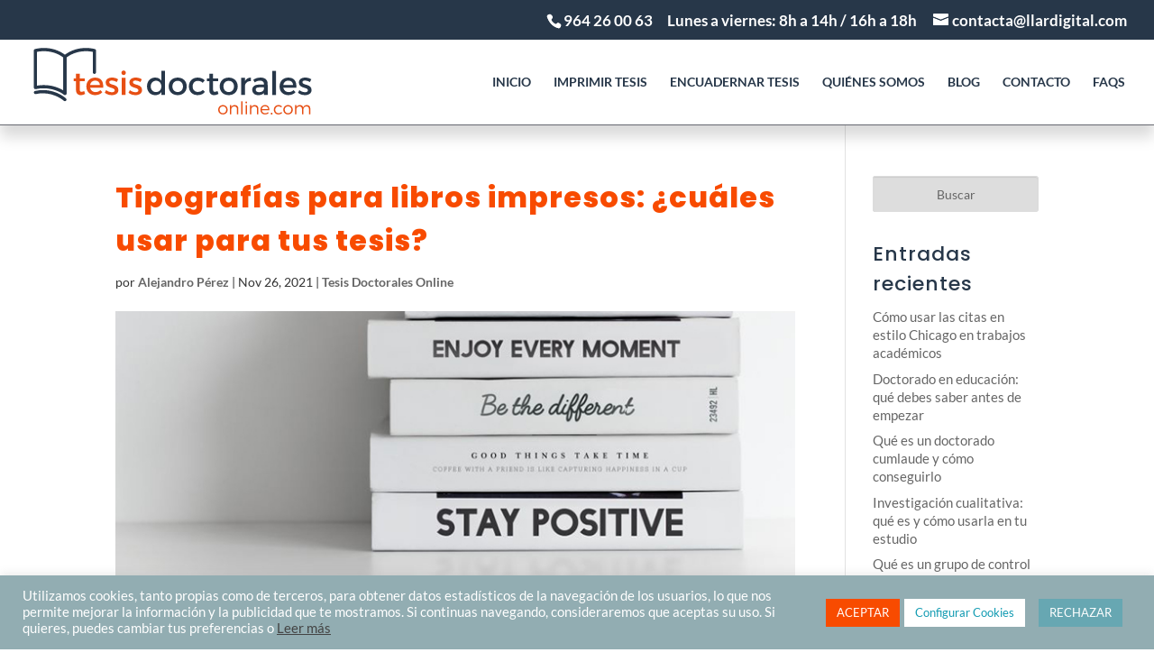

--- FILE ---
content_type: text/html; charset=utf-8
request_url: https://www.google.com/recaptcha/api2/anchor?ar=1&k=6LdtchoeAAAAAN9T0NB2oD_K9wQoXed4F77y7noa&co=aHR0cHM6Ly90ZXNpc2RvY3RvcmFsZXNvbmxpbmUuY29tOjQ0Mw..&hl=en&v=N67nZn4AqZkNcbeMu4prBgzg&size=invisible&anchor-ms=20000&execute-ms=30000&cb=o6k7aypedycv
body_size: 48578
content:
<!DOCTYPE HTML><html dir="ltr" lang="en"><head><meta http-equiv="Content-Type" content="text/html; charset=UTF-8">
<meta http-equiv="X-UA-Compatible" content="IE=edge">
<title>reCAPTCHA</title>
<style type="text/css">
/* cyrillic-ext */
@font-face {
  font-family: 'Roboto';
  font-style: normal;
  font-weight: 400;
  font-stretch: 100%;
  src: url(//fonts.gstatic.com/s/roboto/v48/KFO7CnqEu92Fr1ME7kSn66aGLdTylUAMa3GUBHMdazTgWw.woff2) format('woff2');
  unicode-range: U+0460-052F, U+1C80-1C8A, U+20B4, U+2DE0-2DFF, U+A640-A69F, U+FE2E-FE2F;
}
/* cyrillic */
@font-face {
  font-family: 'Roboto';
  font-style: normal;
  font-weight: 400;
  font-stretch: 100%;
  src: url(//fonts.gstatic.com/s/roboto/v48/KFO7CnqEu92Fr1ME7kSn66aGLdTylUAMa3iUBHMdazTgWw.woff2) format('woff2');
  unicode-range: U+0301, U+0400-045F, U+0490-0491, U+04B0-04B1, U+2116;
}
/* greek-ext */
@font-face {
  font-family: 'Roboto';
  font-style: normal;
  font-weight: 400;
  font-stretch: 100%;
  src: url(//fonts.gstatic.com/s/roboto/v48/KFO7CnqEu92Fr1ME7kSn66aGLdTylUAMa3CUBHMdazTgWw.woff2) format('woff2');
  unicode-range: U+1F00-1FFF;
}
/* greek */
@font-face {
  font-family: 'Roboto';
  font-style: normal;
  font-weight: 400;
  font-stretch: 100%;
  src: url(//fonts.gstatic.com/s/roboto/v48/KFO7CnqEu92Fr1ME7kSn66aGLdTylUAMa3-UBHMdazTgWw.woff2) format('woff2');
  unicode-range: U+0370-0377, U+037A-037F, U+0384-038A, U+038C, U+038E-03A1, U+03A3-03FF;
}
/* math */
@font-face {
  font-family: 'Roboto';
  font-style: normal;
  font-weight: 400;
  font-stretch: 100%;
  src: url(//fonts.gstatic.com/s/roboto/v48/KFO7CnqEu92Fr1ME7kSn66aGLdTylUAMawCUBHMdazTgWw.woff2) format('woff2');
  unicode-range: U+0302-0303, U+0305, U+0307-0308, U+0310, U+0312, U+0315, U+031A, U+0326-0327, U+032C, U+032F-0330, U+0332-0333, U+0338, U+033A, U+0346, U+034D, U+0391-03A1, U+03A3-03A9, U+03B1-03C9, U+03D1, U+03D5-03D6, U+03F0-03F1, U+03F4-03F5, U+2016-2017, U+2034-2038, U+203C, U+2040, U+2043, U+2047, U+2050, U+2057, U+205F, U+2070-2071, U+2074-208E, U+2090-209C, U+20D0-20DC, U+20E1, U+20E5-20EF, U+2100-2112, U+2114-2115, U+2117-2121, U+2123-214F, U+2190, U+2192, U+2194-21AE, U+21B0-21E5, U+21F1-21F2, U+21F4-2211, U+2213-2214, U+2216-22FF, U+2308-230B, U+2310, U+2319, U+231C-2321, U+2336-237A, U+237C, U+2395, U+239B-23B7, U+23D0, U+23DC-23E1, U+2474-2475, U+25AF, U+25B3, U+25B7, U+25BD, U+25C1, U+25CA, U+25CC, U+25FB, U+266D-266F, U+27C0-27FF, U+2900-2AFF, U+2B0E-2B11, U+2B30-2B4C, U+2BFE, U+3030, U+FF5B, U+FF5D, U+1D400-1D7FF, U+1EE00-1EEFF;
}
/* symbols */
@font-face {
  font-family: 'Roboto';
  font-style: normal;
  font-weight: 400;
  font-stretch: 100%;
  src: url(//fonts.gstatic.com/s/roboto/v48/KFO7CnqEu92Fr1ME7kSn66aGLdTylUAMaxKUBHMdazTgWw.woff2) format('woff2');
  unicode-range: U+0001-000C, U+000E-001F, U+007F-009F, U+20DD-20E0, U+20E2-20E4, U+2150-218F, U+2190, U+2192, U+2194-2199, U+21AF, U+21E6-21F0, U+21F3, U+2218-2219, U+2299, U+22C4-22C6, U+2300-243F, U+2440-244A, U+2460-24FF, U+25A0-27BF, U+2800-28FF, U+2921-2922, U+2981, U+29BF, U+29EB, U+2B00-2BFF, U+4DC0-4DFF, U+FFF9-FFFB, U+10140-1018E, U+10190-1019C, U+101A0, U+101D0-101FD, U+102E0-102FB, U+10E60-10E7E, U+1D2C0-1D2D3, U+1D2E0-1D37F, U+1F000-1F0FF, U+1F100-1F1AD, U+1F1E6-1F1FF, U+1F30D-1F30F, U+1F315, U+1F31C, U+1F31E, U+1F320-1F32C, U+1F336, U+1F378, U+1F37D, U+1F382, U+1F393-1F39F, U+1F3A7-1F3A8, U+1F3AC-1F3AF, U+1F3C2, U+1F3C4-1F3C6, U+1F3CA-1F3CE, U+1F3D4-1F3E0, U+1F3ED, U+1F3F1-1F3F3, U+1F3F5-1F3F7, U+1F408, U+1F415, U+1F41F, U+1F426, U+1F43F, U+1F441-1F442, U+1F444, U+1F446-1F449, U+1F44C-1F44E, U+1F453, U+1F46A, U+1F47D, U+1F4A3, U+1F4B0, U+1F4B3, U+1F4B9, U+1F4BB, U+1F4BF, U+1F4C8-1F4CB, U+1F4D6, U+1F4DA, U+1F4DF, U+1F4E3-1F4E6, U+1F4EA-1F4ED, U+1F4F7, U+1F4F9-1F4FB, U+1F4FD-1F4FE, U+1F503, U+1F507-1F50B, U+1F50D, U+1F512-1F513, U+1F53E-1F54A, U+1F54F-1F5FA, U+1F610, U+1F650-1F67F, U+1F687, U+1F68D, U+1F691, U+1F694, U+1F698, U+1F6AD, U+1F6B2, U+1F6B9-1F6BA, U+1F6BC, U+1F6C6-1F6CF, U+1F6D3-1F6D7, U+1F6E0-1F6EA, U+1F6F0-1F6F3, U+1F6F7-1F6FC, U+1F700-1F7FF, U+1F800-1F80B, U+1F810-1F847, U+1F850-1F859, U+1F860-1F887, U+1F890-1F8AD, U+1F8B0-1F8BB, U+1F8C0-1F8C1, U+1F900-1F90B, U+1F93B, U+1F946, U+1F984, U+1F996, U+1F9E9, U+1FA00-1FA6F, U+1FA70-1FA7C, U+1FA80-1FA89, U+1FA8F-1FAC6, U+1FACE-1FADC, U+1FADF-1FAE9, U+1FAF0-1FAF8, U+1FB00-1FBFF;
}
/* vietnamese */
@font-face {
  font-family: 'Roboto';
  font-style: normal;
  font-weight: 400;
  font-stretch: 100%;
  src: url(//fonts.gstatic.com/s/roboto/v48/KFO7CnqEu92Fr1ME7kSn66aGLdTylUAMa3OUBHMdazTgWw.woff2) format('woff2');
  unicode-range: U+0102-0103, U+0110-0111, U+0128-0129, U+0168-0169, U+01A0-01A1, U+01AF-01B0, U+0300-0301, U+0303-0304, U+0308-0309, U+0323, U+0329, U+1EA0-1EF9, U+20AB;
}
/* latin-ext */
@font-face {
  font-family: 'Roboto';
  font-style: normal;
  font-weight: 400;
  font-stretch: 100%;
  src: url(//fonts.gstatic.com/s/roboto/v48/KFO7CnqEu92Fr1ME7kSn66aGLdTylUAMa3KUBHMdazTgWw.woff2) format('woff2');
  unicode-range: U+0100-02BA, U+02BD-02C5, U+02C7-02CC, U+02CE-02D7, U+02DD-02FF, U+0304, U+0308, U+0329, U+1D00-1DBF, U+1E00-1E9F, U+1EF2-1EFF, U+2020, U+20A0-20AB, U+20AD-20C0, U+2113, U+2C60-2C7F, U+A720-A7FF;
}
/* latin */
@font-face {
  font-family: 'Roboto';
  font-style: normal;
  font-weight: 400;
  font-stretch: 100%;
  src: url(//fonts.gstatic.com/s/roboto/v48/KFO7CnqEu92Fr1ME7kSn66aGLdTylUAMa3yUBHMdazQ.woff2) format('woff2');
  unicode-range: U+0000-00FF, U+0131, U+0152-0153, U+02BB-02BC, U+02C6, U+02DA, U+02DC, U+0304, U+0308, U+0329, U+2000-206F, U+20AC, U+2122, U+2191, U+2193, U+2212, U+2215, U+FEFF, U+FFFD;
}
/* cyrillic-ext */
@font-face {
  font-family: 'Roboto';
  font-style: normal;
  font-weight: 500;
  font-stretch: 100%;
  src: url(//fonts.gstatic.com/s/roboto/v48/KFO7CnqEu92Fr1ME7kSn66aGLdTylUAMa3GUBHMdazTgWw.woff2) format('woff2');
  unicode-range: U+0460-052F, U+1C80-1C8A, U+20B4, U+2DE0-2DFF, U+A640-A69F, U+FE2E-FE2F;
}
/* cyrillic */
@font-face {
  font-family: 'Roboto';
  font-style: normal;
  font-weight: 500;
  font-stretch: 100%;
  src: url(//fonts.gstatic.com/s/roboto/v48/KFO7CnqEu92Fr1ME7kSn66aGLdTylUAMa3iUBHMdazTgWw.woff2) format('woff2');
  unicode-range: U+0301, U+0400-045F, U+0490-0491, U+04B0-04B1, U+2116;
}
/* greek-ext */
@font-face {
  font-family: 'Roboto';
  font-style: normal;
  font-weight: 500;
  font-stretch: 100%;
  src: url(//fonts.gstatic.com/s/roboto/v48/KFO7CnqEu92Fr1ME7kSn66aGLdTylUAMa3CUBHMdazTgWw.woff2) format('woff2');
  unicode-range: U+1F00-1FFF;
}
/* greek */
@font-face {
  font-family: 'Roboto';
  font-style: normal;
  font-weight: 500;
  font-stretch: 100%;
  src: url(//fonts.gstatic.com/s/roboto/v48/KFO7CnqEu92Fr1ME7kSn66aGLdTylUAMa3-UBHMdazTgWw.woff2) format('woff2');
  unicode-range: U+0370-0377, U+037A-037F, U+0384-038A, U+038C, U+038E-03A1, U+03A3-03FF;
}
/* math */
@font-face {
  font-family: 'Roboto';
  font-style: normal;
  font-weight: 500;
  font-stretch: 100%;
  src: url(//fonts.gstatic.com/s/roboto/v48/KFO7CnqEu92Fr1ME7kSn66aGLdTylUAMawCUBHMdazTgWw.woff2) format('woff2');
  unicode-range: U+0302-0303, U+0305, U+0307-0308, U+0310, U+0312, U+0315, U+031A, U+0326-0327, U+032C, U+032F-0330, U+0332-0333, U+0338, U+033A, U+0346, U+034D, U+0391-03A1, U+03A3-03A9, U+03B1-03C9, U+03D1, U+03D5-03D6, U+03F0-03F1, U+03F4-03F5, U+2016-2017, U+2034-2038, U+203C, U+2040, U+2043, U+2047, U+2050, U+2057, U+205F, U+2070-2071, U+2074-208E, U+2090-209C, U+20D0-20DC, U+20E1, U+20E5-20EF, U+2100-2112, U+2114-2115, U+2117-2121, U+2123-214F, U+2190, U+2192, U+2194-21AE, U+21B0-21E5, U+21F1-21F2, U+21F4-2211, U+2213-2214, U+2216-22FF, U+2308-230B, U+2310, U+2319, U+231C-2321, U+2336-237A, U+237C, U+2395, U+239B-23B7, U+23D0, U+23DC-23E1, U+2474-2475, U+25AF, U+25B3, U+25B7, U+25BD, U+25C1, U+25CA, U+25CC, U+25FB, U+266D-266F, U+27C0-27FF, U+2900-2AFF, U+2B0E-2B11, U+2B30-2B4C, U+2BFE, U+3030, U+FF5B, U+FF5D, U+1D400-1D7FF, U+1EE00-1EEFF;
}
/* symbols */
@font-face {
  font-family: 'Roboto';
  font-style: normal;
  font-weight: 500;
  font-stretch: 100%;
  src: url(//fonts.gstatic.com/s/roboto/v48/KFO7CnqEu92Fr1ME7kSn66aGLdTylUAMaxKUBHMdazTgWw.woff2) format('woff2');
  unicode-range: U+0001-000C, U+000E-001F, U+007F-009F, U+20DD-20E0, U+20E2-20E4, U+2150-218F, U+2190, U+2192, U+2194-2199, U+21AF, U+21E6-21F0, U+21F3, U+2218-2219, U+2299, U+22C4-22C6, U+2300-243F, U+2440-244A, U+2460-24FF, U+25A0-27BF, U+2800-28FF, U+2921-2922, U+2981, U+29BF, U+29EB, U+2B00-2BFF, U+4DC0-4DFF, U+FFF9-FFFB, U+10140-1018E, U+10190-1019C, U+101A0, U+101D0-101FD, U+102E0-102FB, U+10E60-10E7E, U+1D2C0-1D2D3, U+1D2E0-1D37F, U+1F000-1F0FF, U+1F100-1F1AD, U+1F1E6-1F1FF, U+1F30D-1F30F, U+1F315, U+1F31C, U+1F31E, U+1F320-1F32C, U+1F336, U+1F378, U+1F37D, U+1F382, U+1F393-1F39F, U+1F3A7-1F3A8, U+1F3AC-1F3AF, U+1F3C2, U+1F3C4-1F3C6, U+1F3CA-1F3CE, U+1F3D4-1F3E0, U+1F3ED, U+1F3F1-1F3F3, U+1F3F5-1F3F7, U+1F408, U+1F415, U+1F41F, U+1F426, U+1F43F, U+1F441-1F442, U+1F444, U+1F446-1F449, U+1F44C-1F44E, U+1F453, U+1F46A, U+1F47D, U+1F4A3, U+1F4B0, U+1F4B3, U+1F4B9, U+1F4BB, U+1F4BF, U+1F4C8-1F4CB, U+1F4D6, U+1F4DA, U+1F4DF, U+1F4E3-1F4E6, U+1F4EA-1F4ED, U+1F4F7, U+1F4F9-1F4FB, U+1F4FD-1F4FE, U+1F503, U+1F507-1F50B, U+1F50D, U+1F512-1F513, U+1F53E-1F54A, U+1F54F-1F5FA, U+1F610, U+1F650-1F67F, U+1F687, U+1F68D, U+1F691, U+1F694, U+1F698, U+1F6AD, U+1F6B2, U+1F6B9-1F6BA, U+1F6BC, U+1F6C6-1F6CF, U+1F6D3-1F6D7, U+1F6E0-1F6EA, U+1F6F0-1F6F3, U+1F6F7-1F6FC, U+1F700-1F7FF, U+1F800-1F80B, U+1F810-1F847, U+1F850-1F859, U+1F860-1F887, U+1F890-1F8AD, U+1F8B0-1F8BB, U+1F8C0-1F8C1, U+1F900-1F90B, U+1F93B, U+1F946, U+1F984, U+1F996, U+1F9E9, U+1FA00-1FA6F, U+1FA70-1FA7C, U+1FA80-1FA89, U+1FA8F-1FAC6, U+1FACE-1FADC, U+1FADF-1FAE9, U+1FAF0-1FAF8, U+1FB00-1FBFF;
}
/* vietnamese */
@font-face {
  font-family: 'Roboto';
  font-style: normal;
  font-weight: 500;
  font-stretch: 100%;
  src: url(//fonts.gstatic.com/s/roboto/v48/KFO7CnqEu92Fr1ME7kSn66aGLdTylUAMa3OUBHMdazTgWw.woff2) format('woff2');
  unicode-range: U+0102-0103, U+0110-0111, U+0128-0129, U+0168-0169, U+01A0-01A1, U+01AF-01B0, U+0300-0301, U+0303-0304, U+0308-0309, U+0323, U+0329, U+1EA0-1EF9, U+20AB;
}
/* latin-ext */
@font-face {
  font-family: 'Roboto';
  font-style: normal;
  font-weight: 500;
  font-stretch: 100%;
  src: url(//fonts.gstatic.com/s/roboto/v48/KFO7CnqEu92Fr1ME7kSn66aGLdTylUAMa3KUBHMdazTgWw.woff2) format('woff2');
  unicode-range: U+0100-02BA, U+02BD-02C5, U+02C7-02CC, U+02CE-02D7, U+02DD-02FF, U+0304, U+0308, U+0329, U+1D00-1DBF, U+1E00-1E9F, U+1EF2-1EFF, U+2020, U+20A0-20AB, U+20AD-20C0, U+2113, U+2C60-2C7F, U+A720-A7FF;
}
/* latin */
@font-face {
  font-family: 'Roboto';
  font-style: normal;
  font-weight: 500;
  font-stretch: 100%;
  src: url(//fonts.gstatic.com/s/roboto/v48/KFO7CnqEu92Fr1ME7kSn66aGLdTylUAMa3yUBHMdazQ.woff2) format('woff2');
  unicode-range: U+0000-00FF, U+0131, U+0152-0153, U+02BB-02BC, U+02C6, U+02DA, U+02DC, U+0304, U+0308, U+0329, U+2000-206F, U+20AC, U+2122, U+2191, U+2193, U+2212, U+2215, U+FEFF, U+FFFD;
}
/* cyrillic-ext */
@font-face {
  font-family: 'Roboto';
  font-style: normal;
  font-weight: 900;
  font-stretch: 100%;
  src: url(//fonts.gstatic.com/s/roboto/v48/KFO7CnqEu92Fr1ME7kSn66aGLdTylUAMa3GUBHMdazTgWw.woff2) format('woff2');
  unicode-range: U+0460-052F, U+1C80-1C8A, U+20B4, U+2DE0-2DFF, U+A640-A69F, U+FE2E-FE2F;
}
/* cyrillic */
@font-face {
  font-family: 'Roboto';
  font-style: normal;
  font-weight: 900;
  font-stretch: 100%;
  src: url(//fonts.gstatic.com/s/roboto/v48/KFO7CnqEu92Fr1ME7kSn66aGLdTylUAMa3iUBHMdazTgWw.woff2) format('woff2');
  unicode-range: U+0301, U+0400-045F, U+0490-0491, U+04B0-04B1, U+2116;
}
/* greek-ext */
@font-face {
  font-family: 'Roboto';
  font-style: normal;
  font-weight: 900;
  font-stretch: 100%;
  src: url(//fonts.gstatic.com/s/roboto/v48/KFO7CnqEu92Fr1ME7kSn66aGLdTylUAMa3CUBHMdazTgWw.woff2) format('woff2');
  unicode-range: U+1F00-1FFF;
}
/* greek */
@font-face {
  font-family: 'Roboto';
  font-style: normal;
  font-weight: 900;
  font-stretch: 100%;
  src: url(//fonts.gstatic.com/s/roboto/v48/KFO7CnqEu92Fr1ME7kSn66aGLdTylUAMa3-UBHMdazTgWw.woff2) format('woff2');
  unicode-range: U+0370-0377, U+037A-037F, U+0384-038A, U+038C, U+038E-03A1, U+03A3-03FF;
}
/* math */
@font-face {
  font-family: 'Roboto';
  font-style: normal;
  font-weight: 900;
  font-stretch: 100%;
  src: url(//fonts.gstatic.com/s/roboto/v48/KFO7CnqEu92Fr1ME7kSn66aGLdTylUAMawCUBHMdazTgWw.woff2) format('woff2');
  unicode-range: U+0302-0303, U+0305, U+0307-0308, U+0310, U+0312, U+0315, U+031A, U+0326-0327, U+032C, U+032F-0330, U+0332-0333, U+0338, U+033A, U+0346, U+034D, U+0391-03A1, U+03A3-03A9, U+03B1-03C9, U+03D1, U+03D5-03D6, U+03F0-03F1, U+03F4-03F5, U+2016-2017, U+2034-2038, U+203C, U+2040, U+2043, U+2047, U+2050, U+2057, U+205F, U+2070-2071, U+2074-208E, U+2090-209C, U+20D0-20DC, U+20E1, U+20E5-20EF, U+2100-2112, U+2114-2115, U+2117-2121, U+2123-214F, U+2190, U+2192, U+2194-21AE, U+21B0-21E5, U+21F1-21F2, U+21F4-2211, U+2213-2214, U+2216-22FF, U+2308-230B, U+2310, U+2319, U+231C-2321, U+2336-237A, U+237C, U+2395, U+239B-23B7, U+23D0, U+23DC-23E1, U+2474-2475, U+25AF, U+25B3, U+25B7, U+25BD, U+25C1, U+25CA, U+25CC, U+25FB, U+266D-266F, U+27C0-27FF, U+2900-2AFF, U+2B0E-2B11, U+2B30-2B4C, U+2BFE, U+3030, U+FF5B, U+FF5D, U+1D400-1D7FF, U+1EE00-1EEFF;
}
/* symbols */
@font-face {
  font-family: 'Roboto';
  font-style: normal;
  font-weight: 900;
  font-stretch: 100%;
  src: url(//fonts.gstatic.com/s/roboto/v48/KFO7CnqEu92Fr1ME7kSn66aGLdTylUAMaxKUBHMdazTgWw.woff2) format('woff2');
  unicode-range: U+0001-000C, U+000E-001F, U+007F-009F, U+20DD-20E0, U+20E2-20E4, U+2150-218F, U+2190, U+2192, U+2194-2199, U+21AF, U+21E6-21F0, U+21F3, U+2218-2219, U+2299, U+22C4-22C6, U+2300-243F, U+2440-244A, U+2460-24FF, U+25A0-27BF, U+2800-28FF, U+2921-2922, U+2981, U+29BF, U+29EB, U+2B00-2BFF, U+4DC0-4DFF, U+FFF9-FFFB, U+10140-1018E, U+10190-1019C, U+101A0, U+101D0-101FD, U+102E0-102FB, U+10E60-10E7E, U+1D2C0-1D2D3, U+1D2E0-1D37F, U+1F000-1F0FF, U+1F100-1F1AD, U+1F1E6-1F1FF, U+1F30D-1F30F, U+1F315, U+1F31C, U+1F31E, U+1F320-1F32C, U+1F336, U+1F378, U+1F37D, U+1F382, U+1F393-1F39F, U+1F3A7-1F3A8, U+1F3AC-1F3AF, U+1F3C2, U+1F3C4-1F3C6, U+1F3CA-1F3CE, U+1F3D4-1F3E0, U+1F3ED, U+1F3F1-1F3F3, U+1F3F5-1F3F7, U+1F408, U+1F415, U+1F41F, U+1F426, U+1F43F, U+1F441-1F442, U+1F444, U+1F446-1F449, U+1F44C-1F44E, U+1F453, U+1F46A, U+1F47D, U+1F4A3, U+1F4B0, U+1F4B3, U+1F4B9, U+1F4BB, U+1F4BF, U+1F4C8-1F4CB, U+1F4D6, U+1F4DA, U+1F4DF, U+1F4E3-1F4E6, U+1F4EA-1F4ED, U+1F4F7, U+1F4F9-1F4FB, U+1F4FD-1F4FE, U+1F503, U+1F507-1F50B, U+1F50D, U+1F512-1F513, U+1F53E-1F54A, U+1F54F-1F5FA, U+1F610, U+1F650-1F67F, U+1F687, U+1F68D, U+1F691, U+1F694, U+1F698, U+1F6AD, U+1F6B2, U+1F6B9-1F6BA, U+1F6BC, U+1F6C6-1F6CF, U+1F6D3-1F6D7, U+1F6E0-1F6EA, U+1F6F0-1F6F3, U+1F6F7-1F6FC, U+1F700-1F7FF, U+1F800-1F80B, U+1F810-1F847, U+1F850-1F859, U+1F860-1F887, U+1F890-1F8AD, U+1F8B0-1F8BB, U+1F8C0-1F8C1, U+1F900-1F90B, U+1F93B, U+1F946, U+1F984, U+1F996, U+1F9E9, U+1FA00-1FA6F, U+1FA70-1FA7C, U+1FA80-1FA89, U+1FA8F-1FAC6, U+1FACE-1FADC, U+1FADF-1FAE9, U+1FAF0-1FAF8, U+1FB00-1FBFF;
}
/* vietnamese */
@font-face {
  font-family: 'Roboto';
  font-style: normal;
  font-weight: 900;
  font-stretch: 100%;
  src: url(//fonts.gstatic.com/s/roboto/v48/KFO7CnqEu92Fr1ME7kSn66aGLdTylUAMa3OUBHMdazTgWw.woff2) format('woff2');
  unicode-range: U+0102-0103, U+0110-0111, U+0128-0129, U+0168-0169, U+01A0-01A1, U+01AF-01B0, U+0300-0301, U+0303-0304, U+0308-0309, U+0323, U+0329, U+1EA0-1EF9, U+20AB;
}
/* latin-ext */
@font-face {
  font-family: 'Roboto';
  font-style: normal;
  font-weight: 900;
  font-stretch: 100%;
  src: url(//fonts.gstatic.com/s/roboto/v48/KFO7CnqEu92Fr1ME7kSn66aGLdTylUAMa3KUBHMdazTgWw.woff2) format('woff2');
  unicode-range: U+0100-02BA, U+02BD-02C5, U+02C7-02CC, U+02CE-02D7, U+02DD-02FF, U+0304, U+0308, U+0329, U+1D00-1DBF, U+1E00-1E9F, U+1EF2-1EFF, U+2020, U+20A0-20AB, U+20AD-20C0, U+2113, U+2C60-2C7F, U+A720-A7FF;
}
/* latin */
@font-face {
  font-family: 'Roboto';
  font-style: normal;
  font-weight: 900;
  font-stretch: 100%;
  src: url(//fonts.gstatic.com/s/roboto/v48/KFO7CnqEu92Fr1ME7kSn66aGLdTylUAMa3yUBHMdazQ.woff2) format('woff2');
  unicode-range: U+0000-00FF, U+0131, U+0152-0153, U+02BB-02BC, U+02C6, U+02DA, U+02DC, U+0304, U+0308, U+0329, U+2000-206F, U+20AC, U+2122, U+2191, U+2193, U+2212, U+2215, U+FEFF, U+FFFD;
}

</style>
<link rel="stylesheet" type="text/css" href="https://www.gstatic.com/recaptcha/releases/N67nZn4AqZkNcbeMu4prBgzg/styles__ltr.css">
<script nonce="a13ZTHIZsnJL7tiWDtYsXg" type="text/javascript">window['__recaptcha_api'] = 'https://www.google.com/recaptcha/api2/';</script>
<script type="text/javascript" src="https://www.gstatic.com/recaptcha/releases/N67nZn4AqZkNcbeMu4prBgzg/recaptcha__en.js" nonce="a13ZTHIZsnJL7tiWDtYsXg">
      
    </script></head>
<body><div id="rc-anchor-alert" class="rc-anchor-alert"></div>
<input type="hidden" id="recaptcha-token" value="[base64]">
<script type="text/javascript" nonce="a13ZTHIZsnJL7tiWDtYsXg">
      recaptcha.anchor.Main.init("[\x22ainput\x22,[\x22bgdata\x22,\x22\x22,\[base64]/[base64]/MjU1Ong/[base64]/[base64]/[base64]/[base64]/[base64]/[base64]/[base64]/[base64]/[base64]/[base64]/[base64]/[base64]/[base64]/[base64]/[base64]\\u003d\x22,\[base64]\\u003d\\u003d\x22,\x22w51fwqorwojChMKfBcOYI0pGAMKnwqNaFcOEw7XDl8KOw5tCJMONw7dsIG1yT8OuSX3CtsK9wp57w4RUw6/[base64]/Ci8KDw5vCsDnCgDkAw4nDlsKbZsKEw7LCmMKKw6nCtX7DtxILAMO2CWnCgWDDiWM4FsKHIDoDw6tEMw9LK8OowpvCpcK0RcKkw4vDs3kKwrQswprCsgnDvcOiwoRywofDqDjDkxbDp31sdMOoMVrCni3DgS/Cv8O/w6Yxw6zCosOiKi3DlQFcw7JOb8KFHXvDpS0oSFDDi8Kke2hAwqlbw79jwqcowpt0TsKKIMOcw44twoo6BcKRWMOFwrkuw5XDp1p7wrhNwp3Du8Kqw6DCnixfw5DCqcOrM8KCw6vCrcOHw7Y0aA0tDMOvXMO/JisdwpQWL8OQwrHDvy40GQ3ClcK2wrB1DMKQYlPDjMKEDEhFwphrw4jDt2DClllFMgrCh8KdEcKawpU4ehRwFyo+b8KTw51LNsOhCcKZSxluw67Dm8KJwrgYFF/CoA/Cr8KODCFxccKwCRXCu0HCrWlPXyE5w4PCk8K5wpnCpG3DpMOlwr0oPcKxw4PChFjClMKvRcKZw48SIsKDwr/[base64]/DgcOOWUjCvHfDrsOKw5/CgHnCqcKQwqx6wrV0wokEwq8VW8OOW1TCpsORRWN/EMK1w5BIb2U2w6ovwq/DrGpMMcKNwoQdw7VZG8OtBsKswr3DksKGVknCo33CkXvDo8OKBsKGwrotNgrCoibCksOXw4nCisORw43CvlzChcOgwqbClMOuwobCu8OCL8OXQHIOHgbCgcOhw6jDiBprdDZbNcKGAEBlwofDrwrDrMOqwpjDhcOMw5TDmzfDlyofw73CoTbDqkYgwq7CjcK0WMK/w6TDu8OQwpwOwpV6w7rClEQqw4tXw7dAUMKRwpDDgMOOD8KUwrHCoxnCj8KTw4XDgsKcRGXCs8OJw6wyw6Nswq4Kw5kbw5DDgXHCkcK/w4DDssKfw6zDt8O7w4dRwqzDsSXDuF48wqXDu3HCmcKZLil5eDHDoEPCpnomFndSw4LClMKJwozCsMKYGMO3NAx7w7NRw6Riw4zDq8KIw7FbPMOGbQs6L8Khw7AZw4gNWF5Ow78TfMOEw504wqXCocKww7YDwpnDmsORUsO6ecKdbcKew7/DscKHwpYNYQ4rWUwEKsK7w4DDtcOxw5TCpsO1wohDwrcQFW5SLjzClg0kw50WOMKwwpTCoRrCnMKCeBHDksKiwqHCn8OXLcKOw5/CsMONw7/ClhPCgn5yw5zCmMOwwqBlw4Fsw7TCtcKnw6E5UcKVaMOKRMKyw6nDuGQIZnoEw4/CjDYpw5jCnMOzw5tuFMOaw4kXw6XCocK0woVQwqRvPSddN8KpwrNAwqdWdFfDjMKnfRowwqknClPCjcOUw5FFdMKewr3DjTcIwp1xw6/CuU7DsnhCw4HDiUEDAUhkMnx1R8KSwq8Lw58qXsO1wqQJwoBZIzLCksK+w7hMw5x6FsOuw4LDg2BVwrHDvjnDrgBSNk84w70SZMO/HcKew7UOw7MPA8KTwq/[base64]/w588EyfCuE3CmcKNbMOGTT8IwpIWSMK8firCjAknQ8OMDMKteMKvb8Oaw5PDnMO9w4XCtsO4LMOre8Oiw53CiXEYwo7DsRzDhcKfT0PCqkQlHcOaYsOqwqLCiw8KX8KAJcO/wppnd8OSfTYWdwfCogcPwrXDg8Kuw4ZzwqwnFmJDFznCtW7DtsKXw7QOYEZlwrTDuy/Dp3ZQSyAhS8OdwrhmKhtbKMOOw43DgsOxaMKKw5RSJWhZJMOiw70GOMKxw5rDn8O6PsODFilwwq7DgF3DmMOFCQLClMOrfUMKwrXDtlHDrWPDrVUqwrFGwqg/w4JTwpHCpQLCkQ3DgSJOw5MGw4oyw4HDuMKtwqbCvMOUPl/[base64]/[base64]/CicOVwo/[base64]/DmsK8RjTDsMOCw4tvCcKKw7zCv8OGw6vCtcOzUsOawplYw48OwqPCmMKKwpnDpMOTwo/[base64]/DgcO5W8OjwqPCtz/[base64]/[base64]/w5UEw4lZwp7CvjHCrMOMw7MBwp5cJ8OVKSXCjCsWwprCrsO6w5fCoS/CnmMyW8KbU8KmLMOAQ8K/[base64]/CqxFNw68AcTsyS2TCg8Krw6HCrMK+w6UqLATCgR54wqFBDsK3bcKbw5bCslUFVBzCrnzDqFUKw6A/[base64]/DjXAWw58swrjCk0/DnxVFT8Krw7IRwoMrRXbDtsO6FG7DvGBPZsKaT1zDhnrDqH3ChhsRZ8K4cMK1w7PDmcK6w5nDg8KXR8KBw43DiELDlEfDsCtnw6BCw7J8wpktIMOQw6zDpsOOD8OqwpjCuC7CisKGKMOLwozCjMOfw5jDgMK0w65MwrYAwoN/SATCoQzDgEoyDMKDeMKEPMK5w4XDg1x6w41XYTTCnBsew48NDwfDpsKiwoDDosKuwqvDnBIdw6zCvsOXJsOFw5BBwrcUNsK9w7NHOsK1wrLDilrClcK3w6jCnAwUMcKQwp8QEwDCg8KjCFPCncOVJ2BzbQ7DjErCrmB1w75BVcKnUMKFw5/CtcKvGxDDmsOvwrXDqsKEw6Vbw7ldTMKVwp/CoMKHw6LDlG3DpMKwJRkoVjfDv8O9wqc9JDoawoXDm0cybcO2w6wcYsKkXkXCnR/CiUDDsl4VTR7DpsOtwphuIcO4Vh7CksK4O197wrzDn8K2wo/DrG/Dn3R4w40KRMK5NsOiaz4cwq/ClgTDrsO3A07Dj2dtwoXDvcKqwo4nKMOMeUTCi8KSaGjCrEM1RsO8CMKkworCncK7TMKdFsOlIWdowp7CvsKPwqXDm8KrDQnDpsOwwoJKC8KVwqnDpsKNw5pQSzLCjMKTU1QMVhHCmMO5wo3Ck8KcGhU1UMO2RsO4wo0qw54sZn/CtMOPwpoHwovDkUnDkWLCo8KlTcOtRBUQXcOtwqJ0w6/CgyDDo8K2Z8O/fkrDrsKuJMOnw5x5AW0oCG81dsKWfSHCgMO3VMKqw4LDuMOJSsOSw7RYw5XCosKlw6hnw5ArOcKoGXN0wrJKQsOxwrVUwopJw6vDmMKGwrvDjz7DgcKKFsK6bWwmfmRrGcOJfcOkwolqw5LCscOVwo7Cs8KAwovCgi5mB0gZGjN2Zjt5w4bCocK/[base64]/Co8KUw4/DpcOXS8O+w47CtcO5SgQ4F8KLw7DDgXJJw7PDnGPDrMKCKVDDmHZ1T0cYw7rCsHPCoMKbwoHDmEJPwpUBw7dHwrV4UEzDjhfDrcK5w63Dm8KPSMKDQkY/[base64]/CuFXCjcKqKsOOLWhwNsOQDMO2woDDh0TCjcOpPsKNEzLCmsK1woXDt8KODQzDksOFeMKSwrYbwoPDn8O4wrbCuMOtZzLCnnnCk8K7w7IEwqXCt8KuIjomDnVTwqzCokpiFC/ChWtYwpXDrMKmwq8zCcOOw7sGw4lEwqAfER3Cr8KowrJUdMKKwo0kdMKfwr48wp/Cij9+CsKKwr/[base64]/CmVrDk8KsNn7DvUbDp8O1ecOsH8Kcw4fCt2Iuw4MWwrYdFMKIwqVTw7TDkUTDmsK5M33CqgsCO8OKDlTDnAhuFGsaZ8KZwqDDvcK6w4VTcUHCssKlFgxFw7AfGGvDgG/CqMOAa8KTecOCHsKXw5zCk1DDl1LCjsKAw7xnw7tcIcOtwrbCl1zDmW7DlgjDvG3DpHfDgx/DhX4nVF7CuiANS0lbG8KeRCnDucOuwrzDvsK6wqFOw4YYwrTDrkPCpF9sdsKnPg52WhDCi8K5LSDDucKTwpnDoygdA1TClMK5wpFnXcKkwpgPwpcsBMOcdw8AMcOCwqtaT2JkwrQYccKpwo0RwoldI8OrcxnDh8O4wrgGw6vCrcKXE8KUwqpgccKicW/Dp0bCgXfCr3t7wpEOAzANICXDll90FsOdw4Nxw57CisKBwr3ChVFGD8OvdsK8BHwmVsOrw64aw7bCigNRwq8qwo5LwoPCvQJXJUlPHMKQw4LDjDXCv8K9wo/CginCiXbDh0Q8wr7DjCVdwr7DjyAiWcOXH1IAHsK0fcKgJznCtcK5TcOQwpjDtsKDJzZrwoxYYTlhw7sfw47DkcOJw4HDoiDDvMKpw5FOEMOEb3zDn8O5TnMiwqDCv3DCjMKPDcK7VGNeMRTDgsOnw6XChFvCsX/DhsKfw6wUM8O3w6LCuj7Cm3Q9w7dWJsKcw5HCgsKsw5LCgMOhUw3DocKfQTDCojVFPsK9w6MJIVlUDiEnw4pkw6UFZ3oXw63DosObNy3CrBwFFMOXTE3CvcKkaMOTw5s2EH7CqsK7dQjCk8KcKX1id8OqHMKjGsKWw5/Du8O8w79RI8KWI8OHwpsaDxHCiMKaNU3DqAxQwrZtwrJiCWnDnW59woE/dTLCsTjCrcO4wqsiw4pWK8KfU8K8f8OtWsOfw6/DjcOPwoHCp247w7w5JHNZVC1DGMONWMK9MsOKfcKKWVkLwqQ0w4bCisKgHMO+WcOKwpNYLcOxwqcgw6PCtsO0wqIQw4lMwq7DnTcUaw7DscO7V8K3woPDvsK9L8KaQsOFI2jDhMKvw5PCpAZgwoLDh8KwMsKAw7kqG8O4w7vDpT1UEXQ/wo0BZk7DnE9iw7DCgsKAwpkywonDtMKfwo7Cu8KmTDPCui3CqVzCmsKewqNccMK3WMK+w7VoPQnCtzPCh2Y+wqVaHxrDhcKkw4TDlx8tGyVcwqpYwrl/woZkZT7DvUHDsF5pwqhJw6wOw49zw7TDjGjCmMKKwpLDucOvWAY6wpXDtjjDu8KSwoPCtWXCuVsVCkNew6/CrgjDqUALHMKtUsKsw5tvLcKWw5PDr8K5Y8OMcQltEjk8SMOARcOHwrM/F3/CscKwwoE0DAQqw6gtdyzDnmnDi1shw5LDlMK8AjDChwIJRsOjE8Obw4DDiCk+w4dOw4jCjBVuBMOVwqfCusO/wqLDiMKAwrdfHMK/wo4awrPDrAV5Xh4hIcKkwqzDgMOAwq7Cp8OJL1EAZldZDsKrwpVMw6BiworDocOPw5DCtRJvwph2w4XDjMOcw4DDk8KXLA9lwrs1FR0dwq7DuwE5wo5XwprCg8KKwr5MGHA3a8K8w6B6wpw0VjBVJcO+w5s/Wn02TS3ChUrDrQgWw5DChxvDiMOvI34wbMKuwoXDgCHCphwYIjLDtMOGwpg+woZSM8KYw5rDlcKHwqvDvMOjwrPCo8KQI8OcwpfCqxXCrMKQwo0WfcKqemV3wqPDisOsw5vCnVzDj2JewqTDnnozw4Nuw6nCtcObMy/CvsOLw5dVwoTDmWAEUyfDiUbDn8KWw5/CpMKTLcKyw4lOG8ONw63Ci8OSeRXDiQ3Cjm1TwrXDvALCoMKBHzZYe3zCgcOGZMKzRQLCgATCvsOqwpMnwo7CgS/DhE9dw67DqmfCkTrDrsODTMKNwqjDs18KDGHDgk89IsOQRsOgS0BsIXjDvAk/bV3CpRULw5ZSwoPCjsOadMOLwrTCpcOAwrjCliVocsKPG3LCoRFgw73ChcKgLWYBRMKWwrMLw68sVTDDgcK1DcKVSETCgRzDvsKew7xON255YVJvwoZnwqduw4HDmMKEw4TDiwjCsBsNQcKBw555MyTCv8OkwqYcJG9rwpgPfsKJbwrCuS4ww4PDkC/Ch3InVFwIBBbDswghwrHDtcOxPTtiPcKUwpp1GcKgw4jDrhMwBDZBDMOjb8O1wrLDqcOOwplSw7LDgxDDrsOPwpUlw6Njw60CZmXDn0oww6XCsGvDo8KqDMKlw4EbwrnCusK7SMOie8K6woliJ0DCvEQuP8KSUMKEQsKNwrBTLDLChMK/fsKZw7nCpMOTwql8fC9Qw4bClMOeKcOvwoUkQlnDohrCusObR8ODHWEVw4XDlsKiw7kYZ8OGwpwGGcOLw4sJCMKVw4NhdcKhfxIcwq9Ew6PCvcKtwp/CvMKaa8OdwqPCvWcGw5nCo27DpMOIXcKucsOIwok1VcK4BMKOwq41RMO/wqPDrMKoWBkmw7ZUUsOAwoRbwo5YwrbDvkPDgkrCpcOMwrfDgMKZw4nCnTrClcOKw5XCl8OuNMOfc0pfF0Q5b3jDgVknw63Du3/CpMOQIA8KbsKeURDCpjjClmbCtMOqOMKdLQvDjcKseRLCmcOGKcOBSRrCrwPDhV/DjANjL8Kgwrd6w7XCgMKBw4TChE7CjmN3Qw4Ia2haVcOwBDxdwpLDvsKvLHwdOsO4cSt4wqrCscOnwrNEwpfDhVbDsX/CgsKnBD7DjHo5T0pLGQs6w58Two/CtXTCtsO4wqnCkFINwoPCgU8Vw6vDjCsgfj/CuWXDmcKNw5Mtw6bCnsOcw7nDrMK7wrN+TQAEJ8KpFWMpw5/[base64]/[base64]/[base64]/wp3CjsOvKAMnw5BDwqE0KMO+H8KMJjoiB8OFSD0ew5gIKsOGw5vCk0w6fcKiQMOLA8K0w7xHwoYSw4/DpMO0w4XCrAkXGVjDqsOrwpgxw4UKMB/DviXDv8OJJg7Dn8KjwrLCgcOlw4DCtBtQVWUEwpZ8wpjDkcO+wrhQSsKdwpfDgCEowrDCnVPCqyLDvcKAwoo2wq4EPmEpwqU0HMOKwpNxPHPCnkrClkBUwpJaw41NSULDuUDCv8KVwqQ3cMO/wq3DpcK9UhcNw5hmNB07w48xO8KTw6YmwoF+woIfVcKFIsKpwr94DANHEkfCkBdGFkTDkMK2NsK/DsOpCMKtBWo0w4EdcCPDtHLCksO6wo3DhsObw65WPFbDg8OIKU/DsiVGJkELE8KvJcK5R8Kbw6/[base64]/[base64]/[base64]/a0zCvsOdwpZ4S8Oiw6rDmTbCkwE5wpsqwpB5asObX8KzOSzDsXQ/bMKiwrbCjMKswqnCocOZwoTDhTbDsUPCrsKYw6jCr8KRw5fDhzPDpsKYEMKxb1rDkMOowoPCq8Obw5fCq8OJwqsHQcK5wptARyMGwqsfwqIsLcKKwovDrk3Du8Kiw5PCi8KPJAJtwp0Ww6LCtMKPwoBuNcK6MgPDt8OHwqfCgsO5wqDCsWfDg1/[base64]/CnsOROAV0CUjCgXwswr7DvWt0w57CuEbCnFZJw5APDR/[base64]/eBxRw7vDglDDr8OrwrlwbyHCqMOFY35+wpTDvcOkw7Yew5/Dszg3w7USwrJ3RwDDuQYuw5rDosOdMcKSw5B+MjVUHC3CqMOBH1TCrMKsJ1hAwqHClH9IwpfDvcOJTcONw6LCpcOuDGAGMcKtwp4dWsKPSgY4H8Oow7/CkMKQwrTCssO7AMOYwrh1PcKGwq/DiRzCsMKlPXHDiVhCwq46wqzDr8OFwqp/Hm7Dk8KCVQk0BSF4wozDgRBrw7nClcOadsOJTlpPw6IgGMKXw7HCnMOFwovCh8OCGENrK3FIOXZFwqPCrVFSXMO6wrUrwrxLFMKmEcK5C8Kpw7/DgcKkK8OXw4fCvcKsw4A9w4gnw5kpTsKoeS5twqDDvsOXwq3CmcKbwrjDv3LCqCjDtcOjwoRswrrCu8KcSMKowqZ4QMOdw77CjyQLAcK/woouwqgkwqfDksO8wrhCO8O8dcOjwoTCiiPCjHrCiHxYGngRHUzDh8KKWsOFLVxiDE7Dog13Lwk/w6tkWEfCsHcyHlbDtR9LwpUtw5l6IMKVZ8O2wp3CvsOvR8KywrAOHDlAQsKJwpPCqMOqwqRow6Eaw7jDjcKBRMOiwqoiSsKtwqwHwq/Cu8OTw49kLMKFLcOwU8OgwoFEwqtVwox+wq7CiHYww7nCpsOewq11KcK6Fg3CkcKSaRHChHnDk8ODwpzCsRs/w47DgsOAYsOWPcOpwpwHGHtfw4zCgcOswrILNlDCk8K3w47DhkwtwqPDmcOhUg/DqcO3U2nCr8O1DWXCtV89w6XDryjDhENuw41dZcKNC0tZwrHCpMKDwpPDsMKYw4fCtnhyEsOfw4nCu8KEaEJmw5/CtT1Vw4/ChVNkw4TCgcO4CkjCnnfCoMKTfExfw7HDrsOPw4Yowr/CpMO4wpxzw6rCsMKRAHl5VV91c8KLw6TCt24yw6NTRXrCscOCfMO9TcOKZTc0wqrDuT52worCowvDqMO2wq4/e8OJwoZ5Y8KAVsKQw5gQw6HDjcKXeBDCicKDw5HDhMOSwq3Do8KlXjw7w58iS2zDt8K2wr3CrcOIw4bCm8OFwrTCmjTDnBhKwrzDmcKUFgocUAjDihhfwobCncKQwqfDinLDrcOxw5Eyw5bDk8KtwoNraMOjw5vCowLCgGvDrVohLQ/[base64]/CsH0+EUszX1XDlMKaWMOlLcOQL8KYwqZhEz1hCVnCpwPDtglWwqTDs3JCUMKVwqPDp8Kqwp5zw71FwpnDicK3wpLCm8KdIcKwwozDmMOqwrtYcBzCgMO1w5HCn8KMd27Dq8O/worDlcK4IxHDgS0jwrVXI8KiwqTCgHhlw6MEcsOILCcOYCpgwo7Dox8dJ8OIMMKtA208Y1JlNMOcw4jCqMOnd8KPJihIEn7CvSQ3czHCncKGwo/CuBvDgH/DssO3wovCqyXDgxPCoMOINsKnP8KAwo7Cn8OqI8KgY8Odw5nCvy7CgF3Cr282w4/CtsOpLxFow7bDjR4tw4w2w7B3woJxDi8uwqgIw4g3eTxUWUbDgUzDq8KRbjVBw74cBifCmWkkeMKbBsOOw5bCtjXCosKQwqTCmsOxWsOZQCfCsjZ7w6/DrGrDoMOGw6c4wo3Dp8KfExvDvToCwpbDowJeZh/DgsK1wp4Yw73DoUdbZsKKwrlgw7HCksO/[base64]/CkS8Pw5VIZ00yI2DDrsOrcsKFw4Jrw6TClRDDgHDDsk5MVMKufF0jRV95cMK9JcO7w5DCvBbCpcKJw4lYwrHDnC7DmMOPcsOnOMOkK1lDdkMlw7Awb37CocKiU2orw7zDrXtiXMOYV3TDohDDgGgrJ8ONPw3Dn8ONwqvCh3QTw5DDigRuDsO2KkATQV/CocKkwr9LfSnCiMO2wrzCqMKcw7YWw5fCu8ORw5fCjEvDrMKGw7vDhDfCgcKGwrbDlsO2J23DqsKaFsOCwpcSRsK/M8OZD8KGLxsQw6g1RMKvG27Dm3DDinfCjsOkSjXCg1LCjcO9wovDjUHDn8K2wr9PbC0+w7NZwpgDwp7CqMOFdsK6KcKcfiLCt8KwbMOSZjt3wqHDuMKVwqTDpsKVw7XDhMK4w4ZpworCsMOFSsOcBcO+w4wSwqo5wpY/DWrDvcORSMOtw5czw7BNwpwwEXsfw4hcw6EnLMKIOHN4wprDjcOpw7zDn8KzQRLDgBDCtznDgXHDoMKTY8OHbhTDncOBWMKHw7RYAn/DjFzDoTrCsSc1wpXCmC01wrTCr8KCwo9awoFyNAHDi8KUwocAH3IdaMKfwrXDjsOdOcOLH8KAwqg/LsKOw4LDtcKmFURVw5PCog11dUJmw6/[base64]/ZQXCqsKvwrd2wqAjcsO6LcO3Ph1PJMOGwoxPwpJMw4bCmsOTWcKVM3/[base64]/CvMOQw44UGsKSwofDnsKeMsKRwofDi8O/wozChDjCnnpEWmjDqcK8T2srwqfDr8K1wr1Fw7rDssOiwrfCrUQVD3w6wrlnwoDDhyx7w44iw5hVw63Dl8KlAcKAUMOGw4/CrcKEwoDDvk8mw5LCpsOrdTocH8K1LhbDuxfCs3vCncKUeMOsw4LDj8O2DlPCrMKHwq5+e8KZw5DDnnDDqcKkDVrDvkXCtiHDnkHDn8Oaw7Z6w6TCiDfCnlU9wpsGw5R0DsKCZsOsw5tewoJUwp/Cv1PDuW82w6jCpjnDiWLDuBlfwpjDtcKBwqF7VQXCogvCssOzwoM1w43DlcOOwpXCmUDDvMOow7zDl8Kyw7k4MUPCjnnDghBZH0PDokoSw5Ikw4PDnVfCv3/CnsKcwqXCoCQgwrTCvsKrwpU6YcO0wpFVPWzDkl1kY8Kyw7JPw5nCgcOmw6DDisOzP2zDr8K4wrzCpDfDqsK9fMKnw6DClMK4wrHCgjw/B8KYQHNQw6BywrpIwrpjw61mw5TCg0YGK8Klwp8tw7IBCW0iw4zDhFHDmMKJwojClQbDhsOLw5XDucOyZ1JRZUxKbhYYIMKBwo7DgsK7w4o3Dh4mRMK+woQON2PDuAdVUUXDuiNYFFgxwqTDvsKvDRZxw6lpw752wrjDkQXDkMOgG1/DvMOmw6BRwrkbwqB+w77CrhBbEsK2S8Kkwol8w7s6VMObbicyflfCmADCsMOKwqXDi3Nfw7bCmE3DhcOeIlrCicOcDMOGw5cFLUXCvnQtfUvCtsKnfsOQwoorwrZ6FQVCw4DCo8KbDMKpwpR6wqjDt8KjdMOMCxE0wqx/d8Krwp3CryjCgMOaf8OgV3LDlkNQF8KRwr0bw7XDgsKABXpMN1Z1wqI8wpYiCMKvw6MVwpDDhmNZwpjCuH1PwqPCpAFwZ8Otw6bDlcKHw7vDvgYOJxHCnMKbSxZWJMKiAw/CvU7Ck8OAX3vCtCU/Il3DhzTCiMO5wp3DhcOPDFXCliwtwqjCpj0Qw7XDo8KAwpJIw7/[base64]/NV3CrsKuaMO8Bh7CugDCpcKTUQYwHCTChsKETkPCnsKHwpfDoizDoD7DrMKuw6tmbh5RDsOVKg99w5F3wqFdbsK5wqJgD2PCgMOYw7PDkcOBW8ODwrcSexLClwzDgMO5ZMKvw6XDncKTw6DCo8O4wp3DrGRvw4haJH7CmBUPS2/[base64]/DnFTDmjnDiMKMw7TCn8OewpANw7t4A2jDmGDCuxrCpBLCgSLCmsOfIMK0RMKVw53DrGQ3QmXCkcOnwr9sw4dFfx/CmwA9JSpzw4IlOxVdwoUww4/Ck8OcwoFdP8KpwqFzUElNQHzDisKuDsKWVMODVAhTwo59dMKbXGAewr0Ww6lCw4/CpcOwwo4fbCrDjMK1w6fDqilfF1J8bsK9PWfDp8KNwoBYZ8OSelgySsO1SsKewqI/[base64]/wqPCuMK9wppGwot2ZXhACF/Ct1zCvWTDllLCtMKsbsOfasOnFFXDq8OKTQjDsnNJVmLCosKfCsKrw4YVMHsJcMOjVcOswpIUXMK9w6/DulFwFCPCt0IIw6wtw7LCvVbDgHBSw4Azw5nCpAHCvMO8UMK6w7HDlTNOwpHCrUhaYcO+Vx8pwq4Lw6ApwoNEwotGNsOkKsO8CcKVZ8OxIcO7wrbDnWXChXvCgMKvwobDocKvUWrDjRAYwrXCmcOUwrPCkcKkETVzwppzwpzDmhkoKcOAw5/CrTEXwpVSw7NpcsOKwqHDpHkWSVJkEsKbP8OMwro+OMOYQCvDhMORHcKMM8O3woZRV8OuZcOww6EWbEHCuHjCm0A7w61jBHHCpcKTJMKHw58oDMKFWMK8a2vDrMOjF8OVw4PCjcO+Mx5Ww6YKw63DsDRvwqrCuUFKwr/DnMOnM0F1fg0aS8KoGTrCh0M7cilcIRbDq3HCncOvF0Inw6BORcO/[base64]/d3HDtMOIXRbCkGLCmG1qYcKDw60iwqIOwphOw5Y/[base64]/CvcK4w6fCgXDCsRFqeMOIexjCh8KEw4bCi8Knwo/[base64]/w4/DjcOLwrthN8OfRMOaXGnCssKuwq8/w6BNaX91WcOiwqsYwoR2woE3RMOywrIww7cYOsOZKsK0w4MCwpnDtX3Co8Kmwo7Dj8OSDEknc8OpNATCjcKIwohXwpXCssKyGMKbwojCmMO3woceGcKJw4wpGh/[base64]/Ci8Ojw4EAwowcJV19LMKNw6gDOQV8worCrh0lw7DDp8KKRDN5w7kyw5PDhsKLPcOEw6HCiWktw6rDtsOBIEvDksKew5jCsRc7BVUpw5V7KMOPdnrCknvDqMKoNsOZM8Ocwq7ClgfCicOoN8KAwq3DsMOFfcO/w5Eww6zDoSlMV8KZwqVWJSfCvH/DlMKnwqrDpcOww7RCwpTCpHJwEcOFw7hGwoRjw4J3w67CucKgKMKKwoLDkMKjTn0bQx/CoGNJCsK8w7UPaEgcflzDs0bDscKRwqMnMsKDw7wJZcOqw5PDu8KFVcKawotqwoQswo/CkFPChg3Dq8OzKcKSX8Kow4zDk3pcV1sWwqfCu8OmdsO9wqsiM8O1XR7CocKlw6HCqkbCu8Osw6/CjcOSNMO8MDldR8K2Hi8hwrhIw4HDmzFLwpJqw4MGBA/CosK3wrpCTcKVwrTCkDpINcObwrHDjl/CrQEuwpElwrkLKsKnW2QvwqPDuMOJNVJyw68nw5/Driofw4DCsBUDSQ/CqW0dZsKrw5zDt0BkKMO5cEl5D8OmMlghw53ClsKaOjvDhMOAwr7Dpw0Fw5XDgMKww7UFw7nCpMOEJ8OqTTpawo7DqDjDoGBvw7PCihB5wqfCo8KaaE8lNcOpPQpKdG7DncKgZsKCwrXDq8OTT35kwqpiBsK+dsOVA8OoA8OsNcOBwrnDusO0F3/DiDdkw4DDs8KCMcKYw6Zcw5zDp8O0NDs1R8ONw63CncOlZzJgXsOxwodZwr7Dk3rDmcOBwr1rCMKsaMO1QMKHwpDCn8Owektvw5UUw4wtwoTCqH7CnMKLVMONw5TDjyo0wq57wphqwpJFwo/[base64]/DicOyI8KUwoE2wqLCjHnCuMKowpnDnnvDssKDSA1hw5zCgywlZxNrazlAeB5ww7LDpwZ9D8O/HMOuFxMJVsKrw73DhxZBd3DChQFva0AFIFfDs37DqyjCiSXCu8K1WsO3T8KuC8KiPMOpfGESMkdAdsKgSXcgw6rCj8OHScKpwoVcw4wXw57DtsOrwq0QwrzDj2HCusOSJMK4woRfIBUHFSvCvhIuEw/CniTCnXwIwoEww6nClxYoQsKWNMO7csKCw6XDrQlfN0vDlcK2w4E6w6AEwqHCg8KDw4QTfn4TBsKeUsKZwrlxw6BBwp4LSMKcwqJLw7YJwr4Jw7rDqMOCJcOkVTxmw5vCr8KPGsOqfBvCqsOhw4LCvcKdwpITcMK/wrzCsSbDp8KXw5/DrMO1QcOww4PCs8OlQ8KSwrXDosOeacOEwrl3NsKrwpDCl8OKUMO0MMOfPwXDuH0Mw7Bww77CqcKCAsKCw6fDrXRMwp3CuMK7wrB7ZznCqsOYdMOywoLConLDoAVuw4YkwoQGwoxRIQTDkmAvwpnCr8K/bcKfGDLCvMKuwrgsw5PDrzdmwoh7PyvCsk3CngBOwqozwpFWw6t3blDCl8KfwqkeZBRucXsYRnpAasOWXw8Nw4Fww5HCocOVwrB/GT1yw6hEf2RKw4jDlsOGLxLCiVB7GsKlR1teRMOvw6jDqsOzwqNaKsKBUV89E8OaeMOZwrYjUMKAbDzCo8KDwpjClsOuIsO/VhPDi8Kkw5vDsT/Do8Kiw4R6w5kwwofCmcKzw6EVbyogZMKQw6Mmw67Cky8qwq4kaMOJw5kdw6YFCcOLW8Kww6fDvsKUQMKHwrYBw5DDkMKPHy8oH8K5KCjCu8OVwpdawp1Nwr0vw63Du8OfTcKhw6bClcKJwrcXSWzDoMKDw6zCl8OPHHF+wrPCs8KRF0/CksOgwobDucOFw5zCq8Oywpw/w4TCjMKvYMOpb8OXACbDv2jCosKraD7Cn8Ozwq3Do8OfFVY9CHkAw6x9wrtXw4RSwpFWExfCi3TCjRHCtUsWf8OVPzc7wooLwp3DqjLCsMOVwqlnT8OmdiLDkwLCn8KYUGLCkG/Cqh1oR8OXQ1ImRFrDjcObw4Q2wrIwUsOWw5LCoWXDosO0w4Quw6PClFvDoy8RRz7CqnU1fMKtDcK4DcOVUMOzE8OlZlzDo8KeNcO+w7/[base64]/DmcK2wrgTw714w5zClcK5FMOxA0Q2LMKuwpBZwrbCu8KIa8OHwp/[base64]/DvMKxXcKTwqvDjsKFXsKPw6wmw5fDkcKUwrBEU1vDk8OdwpREG8ObImzCqsOxJinCv1MgecOuRF3DkxQxOcKgSsOtQ8KmAnQSbDogw4vDq0Q6wpEbDsOdw6vClMKyw4V+w7g6wp7Cl8ObecObw4ZxNwTDvcO0fcO6w5Epwo0RwozDvcK3wo8/wpbCusKuwqdLwpTDvMKfwrbDl8KNw7VkcUfDnMO9WcOIwpDCkgdbwqjDkn5Gw5w5w4UAJsK8w6QOw5FpwqzCsktMw5XCkcO5biXCiR82bGM0w7hBBcKUXRIBw5BCw7vDo8O8KsKSZcOGZhvDhsKVZynDu8K/LmxlEsOYw5HDgQrDqnIdA8OLMWXCq8OgJR0eU8KEw6TDksODbHxBw5XChkXDscKFwojClsKkw5I8w7bCjhAiwrB5woFzwocTLyrCicK1wpQ1wqNbREEAw54hKMOVw4/[base64]/[base64]/DnXpSVsKwBUfDtipkFsO3bsOIwqZPEcO1XcO8bcO3w6YzUwVKaz/CiEnCgCjDrHZOFxnDicKiwrbDscO2JAzCnTbCq8KDw7nDjAHCgMONw4ElJjHCumE3PgfCpcOXVk5+wqHCocO/ThJ3V8KuEzLDpcKYH27DnsKYwq9ePGAENcKIMsOOIjlBbEHDjk7DgRcuw6DCl8OSw7dhUQzCp11bGMK1w4fCrS7Cg3/CmcKKYMKGw6k9RcOwZFB7w7k8GcOZLkc7woXDv3cpQ2VYw7nCumM/w4YZw54cPnIPTMKtw5Unw41gccKlw4BONsK2X8OgPizCs8OFfxARw7zCi8OyIzEuMW/[base64]/DkBggR2McHcKBwrwnwp9Aw6TDjkUdJinCoDTDmsK1RwHDhMOswr4qw7gpwqY2wp9ecMKQcnFVUcK/wprDqDVBw5HDqsO5w6Jdf8K2fsOSw6EgwrnDiinCuMKrw4PCrcO1wr1ew4HDkMKRbkRQw7DCp8K3wpI1TcO8cyBZw6YAazrDqMOPwpN/B8OrKQIOw57DvnhEVTAnIMOSw6fDpx9QwrkkQcKYCMOAwrnCkmvCnSjChsOBVMO4TijCisKNwrLCohYPwoxSw44MKMK3woBgVBTDpHEjSDtHQMKYwr3CmiRocgQRwrDCs8KFXcOSwqLDjn/DmRrCi8O3wosaeQMEwrAAOMKMPcOyw57DrHAYVMKewrgUQsOIwqHCuRHDgTfCq2EEf8Oew6Ayw4JjwoQiaB3ChcOGblUXBMK3dmgHwrAtKynDksK8wpVGNMKXwr06wpnDrcKqw5sRw5/DtTzCh8Obwos3w4DDtsKtwpFmwoEXdsKoE8KhBSBxwrXDk8OZw5rDlA3Dvhoiw4/DnUU4acORABhow5oZwpwKIx7CvEFiw4Bkwq3CssK3wpDCv2dIYcOvw7nCssKeTsOmCsOGw7UxwqjCrcKXb8O1esK3WsKXcTDCrUlJw7bDtMKVw7jDhGTCjMO+w6VKLXPDunUrw6BnRG/ChiTDhMO/W11peMKCLMKOwpHDlR1dw5zCv2vDtyDDlcKHw55oKwTCrMK4R01qwpA/wooIw5/[base64]/CijBSwpUhA8O/[base64]/[base64]/Dk8KXKEZkAFPDhlw/[base64]/asOFwrTCjC7Cs8KaB8K5X8KOwp3DunvDhSRkwqrCo8O+w5ktwqdNwrPCgsOQdQzDoE5TE2jCsjvCpizChC9uDg/CuMKSCDx9wq3DnHjCucOiBcK+T2F9X8KcTcKyw5PCrULCicK1PsOKw5DCosKiw4JAHnjCr8KEw7FXwpjDusOZE8OYfMKXwpbDpcO3w41rb8OAWMOGVcOmwrI0w6dQfBplUR/[base64]/[base64]/wr0yIWfCrx/CoAzDiX9fHD3DsD7CtsKSCcOswolgaxgRw6g6GCTCrCliYw8LIltFGh8Iwpdqw40uw7odG8K0JMOJaVnCjCZOdwTCvcO0w4/DscO7wrFcVMO3A17CnyDDh1B/wq96ZsOafQNtw6wGwrPDucO8wqREVWI/w55qcn/DkcKQWj8if3pjV205SDEpwo53wojCjFIyw5c/w5sxwoU7w5UPw64rwqcHw73DrwXCmh5Rw4LDhEB4Ox4YAGk+wploHEkDXkzCgsOZw4LDgF7DlibDoAbCk0EaIlNIW8OvwrfDrjRCR8Oew5MAwqLDhsO3wqdZw68ZPMKPXsKOeXTCqcKUwoArMcKWwoQ5woTDhBnCs8O/CxLDql8OM1fCkMK/e8Ovwpkaw5nDk8O4w77CmMKxPcOBwrV+w4vClyfChsObwovDr8K6wqI3wqNFRFZPwrUwI8OpDcOkwq4yw43DosOzw7gTORnCucKFw5XCjgjDlsK3OcOqwqjDhsOaw6bCh8Kiwq/DjWkDenlhXcOfMHXDrzLCnwYMYltiYcOyw7jDuMKBUcKIwqYZF8KTQ8KtwoItw5ARU8KPw5oWwqHCnEAwdSEYw7vCnUvDvMOuHVvCpcKJwpUdw4rCjDvDoUNjw6YZWcKlwro9w44zFF7DjcKkw78Nw6XDqSvCqClXIgPCtcODLTlxw5sGwqIpMgDCkU7DosK5w7B/w4fDiVJgw7MowqoeHV/Ci8OZwrsGwp9LwowPw6wSw4twwr5HTishw5rCrzLDucKewr3Dp0k8FsKFw5TDhMKPIlQMTznCiMKbYh/Dv8OzTsO7wpDCojlePMK8wrQFKsOkw799TsKVBMKbAjBAwrPDk8KlwpjDkGxywrwAwrLDjiLDvsOdOAZBw7UIw6hbACvDiMO2dE7CuwgGwoZFw7s3T8KwagMSwo7CjcOpLcKpw6VGw4tDSx1eXjjCtwYyPsO5OCzDlMO6P8KbW2tIHsKZJMKZw57DrC/ChsOzwqA2wpV1HEsCw6vDqhQlT8OSwr0kw5HChMKaAWsuw4fDtm98wrDDpj16OS7CvFfDl8KzbWtywrfDnsOSwr91wqbDuUrDm1nCn2/[base64]/[base64]/CrcOKTUTChcO/VAIrBSYmw5bDl8KZZMK3Mz3CscOkRDBEWHsmw6kILMKrwp/Cm8O/wppJX8OiHGIUworCiQZIf8KDwoLChUsEHjRuw5vDtsOfDMOVw4TDpAI/C8OFYXzDjQvCiW5AwrQsCcOSAcO+w5nCsGTDpUcST8OHwoB7M8OPw5jDtcOPwoJnATkLwp3CrsOVPwV3SSbCnBodSMONesKFAX9ew6HCuSHDmsK5N8OFQMKkNsKTRMOPGcOHwrgKwqIhEUPDlz8Ra3/[base64]/DosKIwrHCthMTHcK8woRZw5VQPsKHw5nCmsKNOSfCmcOWSijCgMKqXG7ChcK9w7XCmnfDtBPCocOIwoMbw6rCncOyC2zDmTbCl17CncO5woXDuQzDrXEqwr0nBMOQYsOyw4DDlTPDuTjDgRjDmg1XP1VJwpE3woPCgQMWHcOaCcO9wpZUIg9Rwrg5eiXDpw3Ds8KKw7/[base64]/DqCdKJ8KGOsOoS8KiacK0w65BXcKwam9uwoNTPMKGw53DixZcLmF8UnVo\x22],null,[\x22conf\x22,null,\x226LdtchoeAAAAAN9T0NB2oD_K9wQoXed4F77y7noa\x22,0,null,null,null,1,[21,125,63,73,95,87,41,43,42,83,102,105,109,121],[7059694,226],0,null,null,null,null,0,null,0,null,700,1,null,0,\[base64]/76lBhnEnQkZnOKMAhmv8xEZ\x22,0,0,null,null,1,null,0,0,null,null,null,0],\x22https://tesisdoctoralesonline.com:443\x22,null,[3,1,1],null,null,null,1,3600,[\x22https://www.google.com/intl/en/policies/privacy/\x22,\x22https://www.google.com/intl/en/policies/terms/\x22],\x22NY9WLlZQa1loQwohkxUi8I0c01Jo5rtiv1lpj1RXcUY\\u003d\x22,1,0,null,1,1769790780510,0,0,[168,76,199,18],null,[95],\x22RC-SQWnVPWrdZsaBA\x22,null,null,null,null,null,\x220dAFcWeA7AxK5BPeuMlirdhVVhrTEOy6AFQJWm0q8HZYOLMJQ6XUQ3SaBvosFLlEtA9wGXdyqvqjPLWG48dnOWVebhbTk1AlITvQ\x22,1769873580671]");
    </script></body></html>

--- FILE ---
content_type: text/css
request_url: https://tesisdoctoralesonline.com/wp-content/themes/Divi-child/style.css?ver=4.27.1
body_size: 10983
content:
/*
CTC Separate Stylesheet
Updated: 2021-02-08 14:00:27
Theme Name: Divi Child
Theme URI: http://www.elegantthemes.com/gallery/divi/
Template: Divi
Author: Elegant Themes
Author URI: http://www.elegantthemes.com
Description: Smart. Flexible. Beautiful. Divi is the most powerful theme in our collection.
Tags: responsive-layout,one-column,two-columns,three-columns,four-columns,left-sidebar,right-sidebar,custom-background,custom-colors,featured-images,full-width-template,post-formats,rtl-language-support,theme-options,threaded-comments,translation-ready
Version: 4.8.2.1612792827
*/


/*Form Home*/

 #caldera_form_1 .btn-default{
background-color: #f84b00;
    padding: 8px 18px;
    border: 2px solid WHITE;
    -webkit-border-radius: 6px;
    font-weight: bold;
    color: #fff;
    text-decoration: none;
    text-align: center;
    box-shadow: 0 1px 2px rgb(0 0 0 / 50%);
    -webkit-appearance: none;
    font-size: 18px;
	margin-top: 20px;
}
#caldera_form_1 {
	box-shadow: 2px 2px 11px 5px rgb(0 0 0 / 20%);
    padding:18px 24px 24px 38px;
    background: #fff;
    border-radius: 10px 10px 10px 10px;
    -moz-border-radius: 10px 10px 10px 10px;
    -webkit-border-radius: 10px 10px 10px 10px;
} 

/*Pasos*/
.pasos_nar {
/*font-size: 20px;
    color: #ffffff;
    margin-bottom: 0px;
    width: 25%;
    display: table-cell;*/
}
.pasos_nar p {
background: #f84b00;
    color: #fff;
    font-size: 16px;
    border-radius: 50%;
    font-weight: bold;
    float: left;
    width: 34px;
    height: 33px;
    POSITION: ABSOLUTE;
    LEFT: -37px;
    top: -4px;
    line-height: 2em;
	
}
.pasos_nar div{
      width: 85%;
    color: #fff;
    font-size: 20px;
    float: left;
    text-align: left;
    margin-left: 5px;    line-height: 1.2em;}
.pasos {
font-size: 16px;
    text-transform: uppercase;
    font-weight: bold;
    color: #273749;
    margin-bottom: 0px;
    float: left;
    margin-right: 12px;
	    padding-bottom: 0;
}
.pasos span {
background: #009bb3;
    color: #fff;
    font-size: 19px;
    border-radius: 50%;
    padding: 8px 14px;
    font-weight: bold;
    float: left;
    margin-top: -8px;
    margin-right: 7px;
	
}
#pasos {
font-size: 16px;
    text-transform: uppercase;
    font-weight: bold;
    line-height: 1.2em;
   /* margin-top: -100px;
    border: 2px solid #f84b00;*/
    background: #fff;
    padding: 40px 25px;
   box-shadow: 2px -5px 12px 3px rgb(0 0 0 / 20%);
}
#pasos span {
    background: #f84b00;
    color: #fff;
    font-size: 24px;
    border-radius: 50%;
    padding: 16px 20px;
    font-weight: bold;
    float: left;
    margin-top: -7px;
    margin-right: 7px;
}
@media (min-width: 981px){
#pasos .et-pb-column.et_pb_column_1_4 {
    margin-right: 1% !important;
}
}
.calcula{    text-transform: uppercase;
    font-weight: bold;
    text-align: center;
    padding: 12px;
    font-size: 24px;
    border-top: 1px solid #273749;
    border-bottom: 1px solid #273749;
    margin: 15px 0;}
h1{ font-weight: 800;}
h1 span {
    color: #f84b00;
    font-weight: 800;
}
span.blue {
    color: #273749 !important;
}
span.orange{color: #f84b00!important;}
.suborg{    background: #f84b00;
    height: 2px;
 width: 250px; margin: 15px auto;}
.suborgl{    background: #f84b00;
    height: 2px;
 width: 250px; margin: 15px 0;}
#et-info{float: right !important;}
#main-header {

    box-shadow: 0 1px 0 rgb(0 0 0 / 10%);
    -moz-box-shadow: 0 13px 15px rgb(0 0 0 / 15%) ;
	-webkit-box-shadow: 0 13px 15px rgb(0 0 0 / 15%) !important;}

/*FORMULARIO*/
button, input, select, textarea {
    font-family: inherit;
    width: 100%;
 
    padding: 6px 6px;
    background-color: #fff;
    border: 1px solid #ccc;
    border-radius: 2px;
    -webkit-box-shadow: inset 0 1px 1px rgb(0 0 0 / 8%);
    box-shadow: inset 0 1px 1px rgb(0 0 0 / 8%);
    -webkit-transition: border-color ease-in-out .15s,box-shadow ease-in-out .15s;
    -o-transition: border-color ease-in-out .15s,box-shadow ease-in-out .15s;
    transition: border-color ease-in-out .15s,box-shadow ease-in-out .15s;
	height: 35px;
}
.col-sm-6 {
    width: 50%;
    float: left;
    padding: 0 7.5px;
}
@media(max-width:768px){.col-sm-6 {
    width: 100%;
    float: none;
}}
/**/label {
    font-weight: bold;
    display: inline-block;
    margin-bottom: 15px;
}
#calculador input[type=submit]{    background-color: #f84b00;
    padding: 10px 18px;
    border: 2px solid WHITE;
    -webkit-border-radius: 6px;
    font-weight: bold;
    color: #fff;
    text-decoration: none;
    text-align: center;
    box-shadow: 0 1px 2px rgb(0 0 0 / 50%);
    -webkit-appearance: none;
    font-size: 18px;
    margin-top: 20px;height: auto;}
#muestra_gratuita input[type=submit] {
    background-color: #f84b00;
    padding: 10px 18px;
    border: 2px solid WHITE;
    -webkit-border-radius: 6px;
    font-weight: bold;
    color: #fff;
    text-decoration: none;
    text-align: center;
    box-shadow: 0 1px 2px rgb(0 0 0 / 50%);
    -webkit-appearance: none;
    font-size: 18px;
    margin-top: 0px;
    height: auto;
	text-transform:uppercase;
}
#muestra_gratuita label{ width:100%;}
#muestra_gratuita textarea{ width:100%;}
textarea.wpcf7-form-control.wpcf7-textarea.area_comentarios {
    height: 150px;
}
#contacto_form{box-shadow: 2px 2px 11px 5px rgb(0 0 0 / 20%);
    padding: 18px 24px 24px 38px;
    background: #fff;
    border-radius: 10px 10px 10px 10px;
    -moz-border-radius: 10px 10px 10px 10px;
    -webkit-border-radius: 10px 10px 10px 10px;}
#contacto_form label{ width:100%;}
#contacto_form textarea{ width:100%; height: 150px;}
#contacto_form input[type=submit] {
    background-color: #f84b00;
    padding: 10px 18px;
    border: 2px solid WHITE;
    -webkit-border-radius: 6px;
    font-weight: bold;
    color: #fff;
    text-decoration: none;
    text-align: center;
    box-shadow: 0 1px 2px rgb(0 0 0 / 50%);
    -webkit-appearance: none;
    font-size: 18px;
    margin-top: 20px;
    height: auto;
	text-transform:uppercase;
}
/*--FORMULARIO*/
#calculador{    box-shadow: 2px 2px 11px 5px rgb(0 0 0 / 20%);
    padding: 25px 24px 20px 24px;
    background: #fff;
    border-radius: 10px 10px 0 0;
    -moz-border-radius: 10px 10px 0 0;
    -webkit-border-radius: 10px 10px 0 0;}

.divtotal{    float: none;
    clear: both;
    margin-top: 10px;
    display: inline-block;
    text-align: left;
    width: 100%;}
.divtotal h5{display: inline; font-size: 20px;}
.divtotal #resultado{display: inline;font-weight: bold;
    color: #129bb2;
    font-size: 24px;}
div#top-header .container {
    max-width: 100%;
    width: 100%;
    padding-right: 30px;
}
.nar{color: #f84b00 !important;}
.resultadoSegundo {
    visibility: hidden; height:0;
}
form#muestra_gratuita p {
    margin-bottom: 0;
    padding-bottom: 0;
}
/**/input[type=checkbox] {
    -webkit-appearance: checkbox;
    height: 18px;
    width: 20px;
}
a.amedida{ padding: 12px 15px;
    background: #ffffff;
    line-height: 2em;
    color: #129bb2;
    border-radius: 0 0 10px 10px;
    -moz-border-radius: 0 0 10px 10px;
    -webkit-border-radius: 0 0 10px 10px;
    text-align: center;
    display: block;
    font-weight: bold;
    margin-top: -27px;
    border-top: 1px solid #dbdbdb;box-shadow: 0px 2px 7px 0px rgb(0 0 0 / 20%);}
.arrow_right:before {
	font-family: etmodules;
    color: #f84b00;
    font-size: 1em;
    padding-left: 1px;
    content: "\24";
	content: "\24";
}
.fs14{font-size: 14px !important;}
.wpcf7 form.sent .wpcf7-response-output {
    visibility: hidden  !important;
}
/*ESTILO BOTÓN DEL BACK-END*/
li.et-fb-settings-module-item button {
    width: auto;
}

/*header movil*/
	.header_horario{margin-right:15px;}
@media(max-width:768px){
#et-info {
    float: none;
}
	.header_horario{    display: block; margin-right:0;}
	div#top-header .container {
    padding-right: 0;
}
	div#et-info span {
    padding: 7px 0;
}
}
#formatos {  text-align: center;}
#formatos th{ 
    COLOR: #f84b00;
    text-transform: uppercase;
 }

/**/input.text, input.title, input[type=text], select, textarea, input[type=tel], input[type=email]{font-size:14px;}

p.cerrado{padding: 13px 19px 0 19px;
    margin: -13px 15px;
    background: #666870;
    display: inline-block;
    color: #fff;
    line-height: 1.8em;text-align: center;}
@media(max-width:768px){
	p.cerrado {
    padding: 11px 19px;
    margin: 0 15px 10px 15px;
	display: block;}}
	#main-header{border-bottom: 1px solid #666870;}
.sep{height: 4px;
    background: #f84b00;
    width: 90px;
    margin: 20px auto;}
input.wpcf7-form-control.wpcf7-submit {
background: #f84b00;
    padding: 10px 20px;
    color: #fff;
    font-size: 20px;
    height: auto;
    border: none;
    font-weight: bold;
    margin-top: 15px;
    -webkit-box-shadow: 0px 20px 32px -24px rgb(0 0 0 / 75%);
    -moz-box-shadow: 0px 20px 32px -24px rgba(0,0,0,0.75);
    box-shadow: 0px 20px 32px -24px rgb(0 0 0 / 75%);
}

#mid_slide_home .et_pb_slide_description{padding: 6% 8% !important;}

.form_lateral label {
    font-size: 12px;
}
.form_lateral select {
   height: 35px;
}
.form_lateral select, input {
   height: 35px;
font-size: 14px;
}
.form_lateral input.wpcf7-form-control.wpcf7-submit{
    font-size: 16px;
}
.lateral{    font-size: 16px !important;}
.divtotal h5.lateral{    font-size: 16px !important;}
.form_lateral .calcula{margin: 5px 0 15px 0; font-size:14px;}

.col_plantillas{margin-top:-250px;}
@media(max-width:768px){
.col_plantillas{margin-top:0px;}
}

a{ font-weight:bold;}
.tit2 h1 {
font-size: 30px;
    text-align: center;
    color: #273749;
 
}
.tit2 span {
    color: #f84b00;
    font-weight: bold;
    font-family: 'Poppins',Helvetica,Arial,Lucida,sans-serif;
}

.well {
    min-height: 20px;
    padding: 19px;
    margin-bottom: 20px;
    background-color: #f5f5f5;
    border: 1px solid #e3e3e3;
    -webkit-border-radius: 4px;
    -moz-border-radius: 4px;
    border-radius: 4px;
    -webkit-box-shadow: inset 0 1px 1px rgb(0 0 0 / 5%);
    -moz-box-shadow: inset 0 1px 1px rgba(0, 0, 0, 0.05);
    box-shadow: inset 0 1px 1px rgb(0 0 0 / 5%);
}
.et_pb_toggle_open .et_pb_toggle_title:before {
	display: block !important;
	content: "\e04f";
}
 blockquote {
    border-color: #f84b00 !important;
}
/*Blog*/
div#sidebar ul li {
 
    line-height: 1.2em;
}
div#sidebar ul li a {
    font-weight: normal;
    font-size: 15px;
    line-height: 0;
}

div#sidebar div.widget_recent_entries ul li a:hover {
color:#f84b00 !important;
}
#left-area article div#et-boc a{color: #f84b00;}
article h1.entry-title {
    color: #f84b00;
}
h4.widgettitle{ font-size:22px;}
blockquote h2 {
    line-height: 0.5em;
}
@media(max-width:768px){
	#banhead .et_pb_text_0 h1 {
	font-size: 30px  !important;}
	span.header_horario{ display:none !important;}
 
	span.header_horario{ display:none !important;}
	#secc1 {padding-top:0 !important;}
	.tit2 h1 {
    font-size: 25px;}
	#secc1 h1{font-size: 25px;}
}
.plantillas h3 a{ font-weight:500 !important;}

/*error animación iconos envio gratis + etc*/
.et_pb_animation_top.et-animated {
	opacity: 1 !important;}
.et_pb_text_0 h1 {
    font-size: 20px;
}

--- FILE ---
content_type: text/css
request_url: https://tesisdoctoralesonline.com/wp-content/themes/Divi-child/ctc-style.css?ver=6.9
body_size: -35
content:
/*
CTC Separate Stylesheet
Updated: 2021-02-08 14:00:29
*/



--- FILE ---
content_type: text/css
request_url: https://tesisdoctoralesonline.com/wp-content/et-cache/3082/et-core-unified-deferred-3082.min.css?ver=1768477679
body_size: 632
content:
.et_pb_section_3.et_pb_section,.et_pb_column_6,.et_pb_column_7,.et_pb_column_9{padding-top:0px}.et_pb_row_2{min-height:999px}.et_pb_row_2.et_pb_row{padding-top:4px!important;padding-top:4px}.et_pb_text_1 h1{font-size:20px}.et_pb_text_1{min-height:973px;padding-top:12px!important;margin-top:1px!important}.et_pb_section_4,.et_pb_section_5{z-index:10;position:relative}.et_pb_section_5.et_pb_section{background-color:rgba(0,0,0,0)!important}.et_pb_row_3.et_pb_row{padding-bottom:54px!important;padding-bottom:54px}.et_pb_blurb_5.et_pb_blurb .et_pb_module_header,.et_pb_blurb_5.et_pb_blurb .et_pb_module_header a,.et_pb_blurb_7.et_pb_blurb .et_pb_module_header,.et_pb_blurb_7.et_pb_blurb .et_pb_module_header a{text-align:center}

--- FILE ---
content_type: image/svg+xml
request_url: https://tesisdoctoralesonline.com/wp-content/uploads/2021/10/Logo-Tesisdoctoralesonline.svg
body_size: 9580
content:
<?xml version="1.0" encoding="utf-8"?>
<!-- Generator: Adobe Illustrator 16.0.0, SVG Export Plug-In . SVG Version: 6.00 Build 0)  -->
<!DOCTYPE svg PUBLIC "-//W3C//DTD SVG 1.1//EN" "http://www.w3.org/Graphics/SVG/1.1/DTD/svg11.dtd">
<svg version="1.1" id="Capa_1" xmlns="http://www.w3.org/2000/svg" xmlns:xlink="http://www.w3.org/1999/xlink" x="0px" y="0px"
	 width="548.246px" height="134px" viewBox="0 0 548.246 134" enable-background="new 0 0 548.246 134" xml:space="preserve">
<path fill="#E74F14" d="M105.595,91.275c-2.6,1.545-5.32,2.414-8.106,2.414c-4.952,0-9.223-2.848-9.223-9.597V67.012h-4.641V61.69
	h4.641v-9.036h7.055v9.036h9.72v5.322H95.32v15.783c0,3.407,1.302,4.455,3.532,4.455c1.482,0,3.028-0.493,4.949-1.424
	L105.595,91.275z"/>
<path fill="#E74F14" d="M140.072,79.637H115.19c1.115,5.077,5.016,8.234,10.212,8.234c3.593,0,6.872-1.362,9.285-3.839l3.773,4.022
	c-3.214,3.531-7.921,5.573-13.615,5.573c-10.152,0-16.832-6.75-16.832-16.649c0-9.967,6.868-16.713,16.647-16.772
	C136.234,60.206,140.94,67.754,140.072,79.637 M133.883,74.438c-0.249-5.32-3.775-8.539-9.159-8.539
	c-5.201,0-8.852,3.276-9.657,8.539H133.883z"/>
<path fill="#E74F14" d="M168.511,63.483l-2.6,5.263c-2.909-1.794-6.561-2.909-9.47-2.909c-2.783,0-4.829,0.928-4.829,3.28
	c0,6.068,17.517,2.783,17.453,14.73c0,6.743-6.001,9.777-12.625,9.777c-4.829,0-9.967-1.609-13.244-4.579l2.539-5.073
	c2.848,2.535,7.426,4.082,11.014,4.082c3.031,0,5.389-1.054,5.389-3.527c0-6.743-17.335-2.973-17.271-14.854
	c0-6.684,5.818-9.532,12.132-9.532C161.146,60.142,165.541,61.38,168.511,63.483"/>
<path fill="#E74F14" d="M183.198,51.042c0,2.477-1.797,4.27-4.146,4.27c-2.354,0-4.151-1.793-4.151-4.27
	c0-2.538,1.797-4.332,4.151-4.332C181.4,46.71,183.198,48.504,183.198,51.042 M175.521,60.453h7.058v32.925h-7.058V60.453z"/>
<path fill="#E74F14" d="M213.671,63.483l-2.6,5.263c-2.909-1.794-6.56-2.909-9.469-2.909c-2.785,0-4.829,0.928-4.829,3.28
	c0,6.068,17.517,2.783,17.453,14.73c0,6.743-6.001,9.777-12.624,9.777c-4.829,0-9.967-1.609-13.245-4.579l2.539-5.073
	c2.848,2.535,7.426,4.082,11.014,4.082c3.031,0,5.389-1.054,5.389-3.527c0-6.743-17.335-2.973-17.272-14.854
	c0-6.684,5.819-9.532,12.132-9.532C206.306,60.142,210.701,61.38,213.671,63.483"/>
<path fill="#273749" d="M258.121,93.381h-7.118v-5.635c-2.352,3.841-6.313,5.943-11.575,5.943c-9.467,0-15.779-6.867-15.779-16.897
	c0-9.905,6.375-16.646,15.656-16.646c5.327,0,9.285,2.164,11.698,6.001V47.456h7.118V93.381z M251.004,77.038
	c0-6.371-4.146-10.831-10.086-10.831c-5.941,0-10.09,4.518-10.152,10.831c0.063,6.25,4.146,10.708,10.152,10.708
	C246.859,87.746,251.004,83.288,251.004,77.038"/>
<path fill="#273749" d="M299.378,76.917c0,9.903-6.995,16.712-17.148,16.712c-10.212,0-17.203-6.809-17.203-16.712
	c0-9.964,6.991-16.71,17.203-16.71C292.383,60.207,299.378,66.953,299.378,76.917 M272.142,76.977
	c0,6.379,4.146,10.709,10.087,10.709c5.883,0,10.03-4.33,10.03-10.709c0-6.313-4.147-10.646-10.03-10.646
	C276.288,66.331,272.142,70.664,272.142,76.977"/>
<path fill="#273749" d="M333.743,65.589l-3.895,4.58c-2.292-2.353-5.449-3.773-9.41-3.71c-5.692,0-9.779,4.266-9.779,10.518
	c0,6.254,4.087,10.526,9.779,10.526c4.146,0,7.491-1.366,9.716-3.964l3.965,3.964c-2.973,3.897-7.737,6.126-13.989,6.126
	c-9.776,0-16.588-6.747-16.588-16.652c0-9.961,6.812-16.77,16.588-16.77C326.073,60.207,330.716,62.124,333.743,65.589"/>
<path fill="#273749" d="M359.917,91.277c-2.598,1.543-5.317,2.414-8.105,2.414c-4.95,0-9.221-2.846-9.221-9.596V67.015h-4.641V61.69
	h4.641v-9.036h7.054v9.036h9.718v5.325h-9.718v15.783c0,3.407,1.3,4.452,3.531,4.452c1.48,0,3.028-0.49,4.947-1.422L359.917,91.277z
	"/>
<path fill="#273749" d="M396.685,76.917c0,9.903-6.995,16.712-17.146,16.712c-10.213,0-17.202-6.809-17.202-16.712
	c0-9.964,6.989-16.71,17.202-16.71C389.69,60.207,396.685,66.953,396.685,76.917 M369.449,76.977
	c0,6.379,4.146,10.709,10.088,10.709c5.883,0,10.028-4.33,10.028-10.709c0-6.313-4.146-10.646-10.028-10.646
	C373.595,66.331,369.449,70.664,369.449,76.977"/>
<path fill="#273749" d="M410.438,67.015c2.229-4.455,6.192-6.808,11.387-6.808v6.808c-6.617-0.373-10.829,3.527-11.387,9.159v17.204
	h-7.114V60.452h7.114V67.015z"/>
<path fill="#273749" d="M446.836,89.355c-2.351,2.908-6.125,4.334-10.892,4.334c-7.118,0-11.572-4.396-11.572-10.211
	c0-6.008,4.517-9.846,12.441-9.906h9.962v-0.984c0-4.148-2.661-6.625-7.862-6.625c-3.152,0-6.435,1.116-9.713,3.342l-2.911-4.952
	c4.583-2.725,7.926-4.145,14.174-4.145c8.481,0,13.249,4.328,13.308,11.569l0.063,21.604h-6.998V89.355L446.836,89.355z
	 M446.777,81.807v-3.033h-8.913c-4.643,0-6.808,1.24-6.808,4.396c0,2.97,2.413,4.89,6.377,4.89
	C442.505,88.059,446.406,85.395,446.777,81.807"/>
<rect x="462.587" y="47.455" fill="#273749" width="7.113" height="45.923"/>
<path fill="#273749" d="M508.532,79.641h-24.885c1.117,5.077,5.015,8.233,10.212,8.233c3.591,0,6.872-1.365,9.284-3.839l3.775,4.021
	c-3.216,3.529-7.923,5.573-13.616,5.573c-10.151,0-16.83-6.749-16.83-16.651c0-9.964,6.869-16.71,16.647-16.771
	C504.692,60.208,509.399,67.756,508.532,79.641 M502.341,74.439c-0.249-5.322-3.771-8.539-9.159-8.539
	c-5.198,0-8.851,3.274-9.656,8.539H502.341z"/>
<path fill="#273749" d="M536.975,63.483l-2.601,5.265c-2.91-1.793-6.563-2.909-9.471-2.909c-2.783,0-4.83,0.925-4.83,3.278
	c0,6.068,17.519,2.783,17.454,14.73c0,6.743-6.001,9.78-12.624,9.78c-4.83,0-9.968-1.61-13.243-4.58l2.537-5.071
	c2.849,2.531,7.425,4.08,11.017,4.08c3.029,0,5.386-1.054,5.386-3.525c0-6.744-17.334-2.977-17.271-14.857
	c0-6.682,5.818-9.528,12.13-9.528C529.609,60.146,534.004,61.384,536.975,63.483"/>
<path fill="#E74F14" d="M377.404,121.457c0,5.307-3.729,8.971-8.971,8.971c-5.239,0-8.972-3.664-8.972-8.971
	c0-5.273,3.731-8.908,8.972-8.908S377.404,116.184,377.404,121.457 M362.081,121.49c0,3.895,2.654,6.588,6.352,6.588
	c3.693,0,6.349-2.693,6.349-6.588c0-3.863-2.654-6.559-6.349-6.559C364.737,114.934,362.081,117.627,362.081,121.49"/>
<path fill="#E74F14" d="M397.85,119.407v10.92h-2.622v-10.218c0-3.127-1.878-4.971-5.005-4.971
	c-3.494,0.035-5.645,2.316-5.948,5.678v9.511h-2.621v-17.711h2.621v3.897c1.246-2.689,3.634-3.964,6.858-3.998
	C395.365,112.516,397.85,115.141,397.85,119.407"/>
<rect x="403.32" y="105.396" fill="#E74F14" width="2.622" height="24.931"/>
<path fill="#E74F14" d="M414.644,107.548c0,1.04-0.734,1.808-1.711,1.808c-0.972,0-1.716-0.768-1.716-1.808
	c0-1.044,0.744-1.817,1.716-1.817C413.908,105.729,414.644,106.504,414.644,107.548 M411.655,112.616h2.59v17.711h-2.59V112.616z"/>
<path fill="#E74F14" d="M436.071,119.407v10.92h-2.621v-10.218c0-3.127-1.877-4.971-5.006-4.971
	c-3.493,0.035-5.644,2.316-5.947,5.678v9.511h-2.62v-17.711h2.62v3.897c1.245-2.689,3.634-3.964,6.858-3.998
	C433.583,112.516,436.071,115.141,436.071,119.407"/>
<path fill="#E74F14" d="M457.027,122.493h-14.447c0.472,3.466,2.992,5.649,6.418,5.649c2.183,0,4.099-0.774,5.48-2.218l1.442,1.543
	c-1.681,1.882-4.165,2.958-7.126,2.958c-5.209,0-8.801-3.666-8.801-8.938c0-5.274,3.624-8.938,8.771-8.938
	C454.479,112.516,457.3,116.48,457.027,122.493 M454.676,120.343c-0.167-3.39-2.452-5.54-5.911-5.54c-3.362,0-5.782,2.18-6.186,5.54
	H454.676z"/>
<path fill="#E74F14" d="M462.953,128.844c0,1.012-0.7,1.75-1.609,1.75c-0.943,0-1.649-0.738-1.649-1.75
	c0-1.008,0.706-1.74,1.649-1.74C462.253,127.104,462.953,127.836,462.953,128.844"/>
<path fill="#E74F14" d="M481.189,115.173l-1.444,1.845c-1.346-1.275-3.127-2.051-5.273-2.051c-3.665,0-6.287,2.657-6.287,6.523
	c0,3.861,2.622,6.552,6.287,6.552c2.314,0,4.233-0.806,5.474-2.284l1.517,1.61c-1.582,1.916-4.031,3.062-7.093,3.062
	c-5.14,0-8.77-3.668-8.77-8.938c0-5.275,3.66-8.941,8.77-8.941C477.223,112.516,479.577,113.49,481.189,115.173"/>
<path fill="#E74F14" d="M501.65,121.457c0,5.307-3.729,8.971-8.971,8.971c-5.238,0-8.973-3.664-8.973-8.971
	c0-5.273,3.733-8.908,8.973-8.908C497.919,112.549,501.65,116.184,501.65,121.457 M486.33,121.49c0,3.895,2.652,6.588,6.349,6.588
	c3.695,0,6.35-2.693,6.35-6.588c0-3.863-2.654-6.559-6.35-6.559C488.983,114.932,486.33,117.627,486.33,121.49"/>
<path fill="#E74F14" d="M535.167,119.407v10.92h-2.62v-10.218c0-3.156-1.848-5.004-4.908-5.004c-3.66,0.101-5.777,2.719-5.777,6.519
	v8.703h-2.653v-10.218c0-3.156-1.813-5.004-4.902-5.004c-3.632,0.101-5.816,2.719-5.816,6.519v8.703h-2.588v-17.711h2.588v3.999
	c1.18-2.754,3.563-4.064,6.756-4.1c3.328,0,5.609,1.717,6.349,4.641c1.11-3.127,3.596-4.605,6.989-4.641
	C532.717,112.516,535.167,115.141,535.167,119.407"/>
<path fill="#273749" d="M66.95,93.313c-0.687,0-1.364-0.233-1.918-0.686c-0.263-0.214-21.879-17.342-53.559-10.43
	c-0.907,0.205-1.837-0.026-2.553-0.598c-0.713-0.574-1.129-1.443-1.129-2.359V8.787c0-1.341,0.881-2.525,2.174-2.906
	c1.286-0.386,31.957-9.137,58.986,12.088c0.735,0.577,1.164,1.458,1.164,2.39L69.986,90.29c-0.003,1.167-0.683,2.233-1.741,2.733
	C67.834,93.217,67.389,93.313,66.95,93.313 M26.792,74.449c17.438,0,30.473,6.117,37.136,10.117l0.117-62.716
	C43.662,6.624,20.87,9.73,13.859,11.18v64.38C18.395,74.783,22.713,74.449,26.792,74.449"/>
<path fill="#273749" d="M67.212,93.313c-1.671,0-3.029-1.353-3.032-3.026L64.049,20.36c0-0.933,0.425-1.815,1.16-2.39
	c27.029-21.222,57.696-12.474,58.99-12.089c1.289,0.38,2.17,1.564,2.17,2.906v41.361c0,1.674-1.356,3.036-3.032,3.036
	c-1.674,0-3.036-1.361-3.036-3.036v-38.96c-7.03-1.442-29.867-4.507-50.183,10.662l0.125,68.429c0.003,1.67-1.353,3.029-3.026,3.031
	C67.215,93.313,67.215,93.313,67.212,93.313"/>
<path fill="#273749" d="M67.011,105.139c-0.736,0-1.476-0.265-2.057-0.8c-0.217-0.196-21.795-19.677-53.416-12.774
	c-1.653,0.354-3.253-0.676-3.61-2.31c-0.359-1.64,0.676-3.257,2.313-3.612c34.802-7.613,57.869,13.356,58.838,14.246
	c1.223,1.141,1.294,3.053,0.155,4.28C68.639,104.814,67.828,105.139,67.011,105.139"/>
</svg>


--- FILE ---
content_type: text/plain
request_url: https://www.google-analytics.com/j/collect?v=1&_v=j102&a=2034305611&t=pageview&_s=1&dl=https%3A%2F%2Ftesisdoctoralesonline.com%2Ftipografias-para-libros-impresos-cuales-usar-para-tus-tesis%2F&ul=en-us%40posix&dt=%C2%BFQu%C3%A9%20tipograf%C3%ADa%20usar%20en%20una%20tesis%20doctoral%3F%20-%20Blog%20Tesis%20Online&sr=1280x720&vp=1280x720&_u=YEBAAEABAAAAACAAI~&jid=1398796776&gjid=1031157550&cid=176722080.1769787180&tid=UA-98276609-3&_gid=1443934798.1769787180&_r=1&_slc=1&gtm=45He61r1n81WSTXD36v855183309za200zd855183309&gcd=13l3l3l3l1l1&dma=0&tag_exp=103116026~103200004~104527906~104528501~104684208~104684211~115495938~115616986~115938466~115938468~116185181~116185182~116988315~117041587&z=117582337
body_size: -454
content:
2,cG-RMC3Z6FMGC